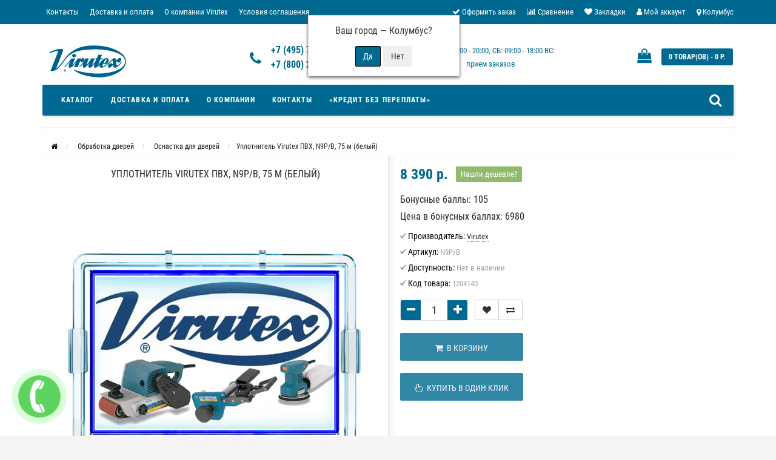

--- FILE ---
content_type: text/html; charset=utf-8
request_url: https://virutexrussia.ru/uplotnitel-pvx-n9p-b-75-m-belyj
body_size: 23701
content:
<!DOCTYPE html>
<html dir="ltr" lang="ru">
	<head>
		<meta name="viewport" content="width=device-width, initial-scale=1.0, minimum-scale=1.0, user-scalable=0" />
		<meta http-equiv="Content-Type" content="text/html; charset=UTF-8"/>
		<title>Уплотнитель Virutex ПВХ, N9P/B, 75 м (белый)  - Электроинструмент - Инструмент - Вирутекс Россия</title>
						<base href="https://virutexrussia.ru/" />
				<meta name="description" content="Уплотнитель ПВХ, N9P/B, 75 м (белый)." />
								<link href="https://virutexrussia.ru/uplotnitel-pvx-n9p-b-75-m-belyj" rel="canonical" />
				<link href="https://virutexrussia.ru/image/catalog/favicon.png" rel="icon" />
				<meta property="og:title" content="Уплотнитель Virutex ПВХ, N9P/B, 75 м (белый)  - Электроинструмент - Инструмент - Вирутекс Россия" />
		<meta property="og:type" content="website" />
				<meta property="og:url" content="https://virutexrussia.ru/uplotnitel-pvx-n9p-b-75-m-belyj" />
						<meta property="og:image" content="https://virutexrussia.ru/image/cache/no_image-500x500.png" />
				<meta property="og:site_name" content="Virutex Russia" />
		
								
			<script src="/min/?f=catalog/view/javascript/jquery/jquery-2.1.1.min.js,catalog/view/theme/storeset/js/owl.carousel.js,catalog/view/theme/storeset/js/bootstrap.js,catalog/view/theme/storeset/js/jquery.leanModal.min.js,catalog/view/javascript/jquery/magnific/jquery.magnific-popup.min.js,catalog/view/theme/storeset/js/barrating.js,catalog/view/theme/storeset/js/autosearch.js,catalog/view/javascript/progroman/jquery.progroman.autocomplete.js,catalog/view/javascript/progroman/jquery.progroman.citymanager.js,catalog/view/theme/storeset/js/fancy-box/jquery.fancybox.min.js,catalog/view/theme/storeset/js/cloud-zoom/cloud-zoom.1.0.3.min.js,catalog/view/javascript/jquery/datetimepicker/moment.js,catalog/view/javascript/jquery/datetimepicker/locale/ru-ru.js,catalog/view/javascript/jquery/datetimepicker/bootstrap-datetimepicker.min.js,catalog/view/theme/storeset/js/octShowProducts.js"></script>
			
			<link href="/min/?f=catalog/view/theme/storeset/style/bootstrap.css,catalog/view/theme/storeset/stylesheet/font-awesome-4.7.0/css/font-awesome.min.css,catalog/view/theme/storeset/style/owl.carousel.css,catalog/view/theme/storeset/style/fonts.css,catalog/view/theme/storeset/style/style.css,catalog/view/javascript/popup_view/magnific-popup.css,catalog/view/theme/storeset/style/allstyles.css,catalog/view/theme/storeset/style/responsive.css,catalog/view/javascript/progroman/progroman.citymanager.css,catalog/view/theme/storeset/js/fancy-box/jquery.fancybox.min.css,catalog/view/theme/storeset/js/cloud-zoom/cloud-zoom.css,catalog/view/javascript/jquery/datetimepicker/bootstrap-datetimepicker.min.css" rel="stylesheet" media="screen" />
			
						
							
								<meta name="theme-color" content="rgb(0, 105, 145)">				<style>
			body {
						background-color: rgb(245, 245, 245);
									}
						.main-color1, .testbutton, .button, .item .cart .button-cart, .item .wishlist:hover, .item .compare:hover, .product-grid .product-buttons .cart, .product-grid .product-buttons .compare:hover, .product-list .product-buttons .compare:hover, .product-grid .product-buttons .wishlist:hover, .product-list .product-buttons .wishlist:hover, .btn-primary, .da-arrows span, .da-slide .da-link, .fastorder-panel-default .panel-heading, .slideshow-box .slideshow-plus-link, .oct-button,.oct-module-button button,.oct-article-categories-box .box-content .button:hover {
			background-color: rgb(0, 105, 145)!important;
			}
									.main-color2, .main-color1:hover, .testbutton:hover, .cart-top, .button:hover, .item .cart .button-cart:hover, .item .wishlist, .item .compare, .product-grid .product-buttons .cart:hover, .product-grid .product-buttons .wishlist, .product-list .product-buttons .wishlist, .product-grid .product-buttons .compare, .product-list .product-buttons .compare, .caption .intro-btn a, .search-box-top input[type=submit], .da-arrows span:hover, .da-slide .da-link:hover, ul.account-ul li:hover, .account-content .buttons div .button, .wishlist-tr, .account-content .button, .slideshow-box .slideshow-plus-link:hover, .oct-button:hover,.oct-module-button button:hover,.oct-article-categories-box .box-content .button  {
			background-color: rgb(0, 49, 65)!important;
			}
									.main-color2-text, .main-color1-text:hover, #sstore_menu > ul > li > div.dropdown a:hover, .error, .success, .search-top .fa-search, ul.account-ul li i, input[type=search]::-webkit-input-placeholder, .account-content form legend i, .account-content .buttons div .button-back, .account-content .table-div table .button-back, .account-content h2 i, #right-block i {
			color: rgb(0, 49, 65);
			}
									.button, .product-grid .product-buttons .cart, .testbutton, .slideshow-box .slideshow-plus-link {
			color: rgb(242, 242, 242)!important;
			}
									.top-panel a, #sidebar a, .navbar-fixed-bottom ul li a, .sidebar-a, .settings span, .settings i, .settings strong {
			color: rgb(255, 255, 255);
			}
									.top-panel, #sidebar, .search-box-top, .navbar-fixed-bottom, .sidebar-a .dropdown-menu {
			background: rgb(0, 105, 145);
			}
									.top-panel a:hover, .settings:hover span {
			color: rgb(227, 227, 227);
			}
						.enter:before {
			background: url(/catalog/view/theme/storeset/images/enter.png) no-repeat;
			}
			.register:before {
			background: url(/catalog/view/theme/storeset/images/reg.png) no-repeat;
			}
						#phone a, #contacts .contacts-fa {
			color: rgb(0, 105, 145);
			}
									#shedule {
			color: rgb(0, 105, 145);
			}
									#cart {
			background-color: rgb(0, 105, 145);
			}
			#right-block .fa-shopping-bag::before {
			color: rgb(0, 105, 145);
			}
									#cart #cart-total, #cart a {
			color: rgb(255, 255, 255);
			}
									nav, .sb-icon-search, .sb-search.sb-search-open .sb-icon-search, .no-js .sb-search .sb-icon-search {
			background: rgb(0, 105, 145);
			}
									nav .main-ul > .main-li > a, nav .main-ul > .main-li > a:visited, #sstore_menu > ul > li > a, #sstore_menu > ul > li > a:visited, ul.mobile-category > li > a:hover, ul.mobile-category > li ul > li:hover > a, #megamenu-menu .nav > li > a  {
			color: rgb(255, 255, 255);
			}
			@media only screen and (max-width: 992px) {
			#megamenu-menu .nav > li > div a {
			color: rgb(255, 255, 255)!important;
			}
			}
									nav .main-ul > .main-li:hover > a, #sstore_menu > ul > li:hover a, #megamenu-menu .nav > li > a:hover  {
			color: rgb(227, 227, 227);
			}
									.category-dropdown, #sstore_menu > ul > li > div.dropdown, #megamenu-menu .nav > li > div {
			background: rgb(255, 255, 255);
			}
									.category-dropdown > .sub-ul > .sub-li a.sub-category, .category-dropdown > .sub-ul > .sub-li ul li a, #sstore_menu > ul > li > div.dropdown a, #megamenu-menu .nav > li > div a  {
			color: rgb(37, 37, 37);
			}
									#search input {
			background: #FFFFFF;
			}
						#search input {
			background-position: 6px 6px;
			background-repeat: no-repeat;
			}
						.box-heading {
			background: rgb(0, 105, 145);
			}
									.box-heading {
			color: rgb(255, 255, 255);
			}
									ul.box-category  li a, ul.box-category li a:visited {
			color: rgb(69, 67, 67);
			}
									#sstore-3-level > ul > li > a, .oct-article-categories-box .box-content {
			background: rgb(0, 105, 145);
			}
									#sstore-3-level ul ul li a {
			background: rgb(0, 49, 65);
			}
									#sstore-3-level > ul > li > a {
			color: rgb(255, 255, 255);
			}
									#sstore-3-level > ul > li > a:hover {
			color: rgb(216, 243, 240);
			}
									#sstore-3-level ul ul li a {
			color: rgb(221, 221, 221);
			}
									#sstore-3-level ul ul li a:hover {
			color: #FFFFFF;
			}
									#sstore-3-level ul ul ul li a.current-link {
			color: rgb(248, 255, 116);
			}
									.product-list .price-old, .product-grid .price-old {
			color: rgb(132, 132, 132);
			}
									.product-list .price-new, .product-grid .price-new, .product-grid .price, .item .price, .swiper-slide .price-new {
			color: rgb(0, 105, 145);
			}
												.product-info > .right .price-new {
			color: rgb(0, 105, 145);
			}
									.product-info .price-new {
			color: rgb(0, 105, 145);
			}
												.product-info > .right .cart .button {
			color: rgb(255, 255, 255);
			}
						.product-info > .right .cart .button:hover {
			background: url(/catalog/view/theme/storeset/images/to-cart-hover.png) no-repeat 16% 46%,#ff5100;
			}
						.footer-top {
			background: rgb(0, 105, 145);
			}
									p.subscribe, footer .socials a, footer .contacts ul li, footer .contacts ul li a, .terms-footer-block, .terms-footer-block a {
			color: rgb(204, 204, 204);
			}
									footer .oct-footer-h3 {
			color: rgb(108, 108, 108);
			}
									footer .top-f.oct-footer-h3 {
			color: rgb(227, 227, 227);
			}
									.oct-footer-text, oct-footer-text p, .oct-footer-text a {
			color: rgb(255, 255, 255);
			}
									.footer-middle {
			background: rgb(0, 49, 65);
			}
									footer .footer-middle ul > li > a, footer .footer-middle ul > li > a:visited, footer .footer-middle ul > li > a:hover {
			color: rgb(150, 150, 150);
			}
									#powered {
			background: rgb(0, 105, 145);
			}
									#powered .copyright {
			color: rgb(150, 150, 150);
			}
									#powered .copyright a, #powered .copyright a:visited {
			color: rgb(219, 243, 255);
			}
									#sidebar-toggle span,#search-top span i, .login-top-mobile span, .cart-top-mobile span {
			color: rgb(217, 236, 255);
			}
												@media only screen and (max-width: 768px){
			.top-panel, .search-box-top {
			background: rgb(0, 105, 145);
			}
			}
									#sidebar {
			background: rgb(0, 105, 145);
			}
									#sidebar a, .sidebar-a i, .sidebar-a strong, .sidebar-a .dropdown-menu .btn-link, .sidebar-a .h3, .sidebar-a ul li {
			color: rgb(255, 255, 255);
			}
						.navbar-fixed-bottom { display: none;}  									
						.header_logo img{max-height:55px;}
#contactsservvwq1{visibility:hidden;}
#parallax {
    position: fixed;
    top: 0;
    left: 50%;
    margin-left: -960px;
    display: block;
    max-width:1920px;
    z-index: -1;
}
.mfp-zoom-out-cur #parallax {
    margin-left: -968.5px;
}
.cart .visa-mc {
    display: none;
}
@media (min-width: 1024px){
    .cart .visa-mc {
        display: block;
    }
}
.product-stick {
    position: relative;
}
.product-stick .free-shipping {
    position: absolute;
    top: 13px;
    right: 0;
    width: 40%;
    height: auto;
    min-height: 40px;
    z-index: 10;
}
.product-stick .free-shipping a {
    display: block;
}
.product-stick .free-shipping img {
    display: block;
    width: 100%;
    height: auto;
    position: relative;
    min-width: 100px;
}
.attr-table .attr-item-2n {
    background-color: #fafafa;
}
.product-grid .name {
    height: 35px;
    overflow: hidden;
    padding: 4px 4px 0 4px;
    margin-bottom: 6px;
}
.product-grid .name a, .swiper-slide .name a {
    display: block;
    margin-bottom: 4px;
    font-size: 12px;
    line-height: 17px;
}
.categories figure {
    padding: 5px
}

.categories figure:hover img, .categories figure:focus img, .categories figure:hover > a, .categories figure:focus > a {
    border-color: #64C323
}

.categories figure img {
    border: 1px solid #d4d2d2;
    -webkit-border-radius: 3px;
    -moz-border-radius: 3px;
    border-radius: 3px
}

.categories figcaption {
    padding-top: 5px;
}

.categories figure img {
    width: 100%;
    height: auto
}
.categories figure a {
    font-size: 16px;
    font-weight: bold;
}
.categories .categories-item {
    margin-bottom: 10px;
    text-align: center;
}
.categories.row {
    margin: 0;
}
.category-info img {
    max-width: 100%;
}
.related-products {
    position: relative;
    -webkit-transition: all 1s ease-out 0.5s;
     -moz-transition: all 1s ease-out 0.5s;
     -o-transition: all 1s ease-out 0.5s;
     transition: all 1s ease-out 0.5s;
}
.related-products .item {
    margin-bottom: 20px;
}
.related-products.collapsed {
    height: 410px;
    overflow: hidden;
    margin-bottom: 50px;
    -webkit-transition: all 1s ease-out 0.5s;
     -moz-transition: all 1s ease-out 0.5s;
     -o-transition: all 1s ease-out 0.5s;
     transition: all 1s ease-out 0.5s;
}
.related-products.collapsed.uncollapsed {
    height: auto;
    overflow: visible;
    -webkit-transition: all 1s ease-out 0.5s;
     -moz-transition: all 1s ease-out 0.5s;
     -o-transition: all 1s ease-out 0.5s;
     transition: all 1s ease-out 0.5s;
}
.related-products.collapsed .grad {
    background: -moz-linear-gradient(top,  rgba(255,255,255,0) 0%, rgba(255,255,255,1) 100%);
    background: -webkit-linear-gradient(top,  rgba(255,255,255,0) 0%,rgba(255,255,255,1) 100%);
    background: linear-gradient(to bottom,  rgba(255,255,255,0) 0%,rgba(255,255,255,1) 100%);
    filter: progid:DXImageTransform.Microsoft.gradient( startColorstr='#00fbfbfb', endColorstr='#fbfbfb',GradientType=0 );
    height: 66px;
    width: 100%;
    position: absolute;
    bottom: 0;
    left: 0;
    z-index: 10;
    text-align: center;
}
.related-products.uncollapsed .grad {
    height: 35px;
    width: 100%;
    position: relative;
    bottom: 0;
    z-index: 10;
    text-align: center;
    background: none;
}
.related-products .button {
    margin-top: 20px;
}
.related-products.uncollapsed .grad {
    height: 35px;
    width: 100%;
    position: relative;
    bottom: 0;
    z-index: 10;
    text-align: center;
    background: none;
}
.related-products img {
    max-width: 100%;
    height: auto;
}
.related-products .item .name{
    height: 55px;
}
@media (min-width: 767px ) {
    .categories .categories-item {
        text-align: center;
        display: -moz-inline-box; display: inline-block; *zoom: 1; *display: inline;
        word-spacing: normal; 
        vertical-align: top;
        float:none;
        width: 19.7% !important;
    }
}
@media (max-width: 767px ) {
    .categories .categories-item {
        display: inline-block;
        vertical-align: top;
        float: none;
        width: 49%;
    }
}

/* Menu */
@media (min-width: 992px) {
#megamenu-menu .dropdown .dropdown-menu{-webkit-transition:visibility .0s linear .0s,opacity .0s linear .0s;-moz-transition:visibility .0s linear .0s,opacity .0s linear .0s;-o-transition:visibility .0s linear .0s,opacity .0s linear .0s}
     #megamenu-menu .dropdown-menu {border:none!important;}
	.megamenu-type-category-full{
		padding:0;
	}
    .megamenu-parent-block {
        position: relative;
        float: none;
        display: inline-block;
        vertical-align: top;
        width: 16.3% !important;
        min-width: 16.3% !important;
        text-align: center;
        margin-left: 0 !important;
    }
    .megamenu-haschild .row {
        margin-left: 15px !important;
        margin-right: 15px !important;
    }
    .megamenu-haschild > li.megamenu-parent-block:hover {
        -moz-box-shadow: 0 1px 10px rgba(0,0,0,4.6);
        -webkit-box-shadow: 0 1px 10px rgba(0,0,0,4.6);
        box-shadow: 0 1px 10px rgba(0,0,0,4.6);
    }
    .navbar-collapse .megamenu-type-category-full ul li + li {
        border: none;
    }
    .megamenu-type-category-full .dropdown-menu .dropdown-inner {
        position: relative;
    }
    #megamenu-menu .megamenu-type-category-full .dropdown-inner {
        display: block;
        background: #09114b;
        padding: 10px 20px!important;
        box-shadow: 0 -2px 10px rgba(0,0,0,4.6);
    }
    .navbar-collapse .megamenu-type-category-full ul {
        position: relative;
        display: block !important;
    }
    .megamenu-type-category-full ul a {
        color: #64C323 !important;
        font-size: 14px !important;
        line-height: 16px !important;
        font-weight: bold !important;
    }
#megamenu-menu .megamenu-type-category-full a.megamenu-parent-img {padding:10px 0 0 !important;}
    #megamenu-menu .megamenu-type-category-full img {
        margin-bottom: 5px;
    }
    #megamenu-menu li.catalog-link:hover, #megamenu-menu li.catalog-link.open {
        box-shadow: 0 1px 10px rgba(0,0,0,4.6);
    }
    #megamenu-menu li.catalog-link:hover a, #megamenu-menu li.catalog-link.open a {
        position: relative;
        z-index: 10001;
    }
    #megamenu-menu .dropdown:hover .dropdown-menu.megamenu-type-category-full {
        padding: 0;
        background: #1E2B4E;
        border: 0;
        margin-left: -1px;
    }
    #megamenu-menu .megamenu-type-category-full .dropdown-inner {
        background: #1E2B4E;
    }
    #megamenu-menu .megamenu-type-category-full a:hover {
        color: #FFFAFA !important;
    }
    #megamenu-menu .megamenu-type-category-full ul li:hover a {
        color: #FFFAFA !important;
        text-decoration: underline;
    }
    #megamenu-menu ul.nav li.dropdown:hover > a {
        color: #FFFAFA !important;
    }

	#megamenu-menu .megamenu-type-category-full .megamenu-parent-title {border-bottom:none!important;}
}

#ocfilter .panel-heading {
    font-weight: 700;
    font-size: 13px;
    line-height: 50px;
    color: #fff;
    text-decoration: none;
    display: block;
    text-transform: uppercase;
    letter-spacing: .1em;
    position: relative;
    padding-left: 10px;
    background: #006991;
    padding:0 15px;
    border-radius:0;
}
.ocfilter-option .ocf-option-name{font-size:16px;}
.bk_buy_button{width:38%;}

.suggestions-nowrap{white-space:nowrap}.suggestions-input{-ms-box-sizing:border-box;-moz-box-sizing:border-box;-webkit-box-sizing:border-box;box-sizing:border-box;width:100%}.suggestions-input::-ms-clear{display:none}.suggestions-wrapper{position:relative;margin:0;padding:0;vertical-align:top;-webkit-text-size-adjust:100%}.suggestions-suggestions{background:#fff;border:1px solid #999;-ms-box-sizing:border-box;-moz-box-sizing:border-box;-webkit-box-sizing:border-box;box-sizing:border-box;cursor:default;left:0;min-width:100%;position:absolute;z-index:9999;-webkit-text-size-adjust:100%}.suggestions-suggestions strong{font-weight:400;color:#39f}.suggestions-suggestions.suggestions-mobile{border-style:none}.suggestions-suggestions.suggestions-mobile .suggestions-suggestion{border-bottom:1px solid #ddd}.suggestions-suggestion{padding:4px 4px;overflow:hidden}.suggestions-suggestion:hover{background:#f7f7f7}.suggestions-selected{background:#f0f0f0}.suggestions-selected:hover{background:#f0f0f0}.suggestions-hint{padding:4px 4px;white-space:nowrap;overflow:hidden;color:#777;font-size:85%;line-height:20px}.suggestions-subtext{color:#777}.suggestions-subtext_inline{display:inline-block;min-width:6em;vertical-align:bottom;margin:0 .5em 0 0}.suggestions-subtext-delimiter{display:inline-block;width:2px}.suggestions-subtext_label{margin:0 0 0 .25em;-webkit-border-radius:3px;-moz-border-radius:3px;border-radius:3px;padding:0 3px;background:#f5f5f5;font-size:85%}.suggestions-value[data-suggestion-status=LIQUIDATED]{position:relative}.suggestions-value[data-suggestion-status=LIQUIDATED]:after{position:absolute;left:0;right:0;top:50%;border-top:1px solid rgba(0,0,0,.4);content:""}.suggestions-promo{font-size:85%;display:none;color:#777;padding:4px;text-align:center}.suggestions-promo a{color:#777;display:block;filter:grayscale(100%);line-height:20px;text-decoration:none}.suggestions-promo a:hover{filter:grayscale(0)}.suggestions-promo svg{height:20px;vertical-align:bottom}@media screen and (min-width:600px){.suggestions-promo{position:absolute;top:0;right:0;text-align:left}}
#simplecheckout_payment .simplecheckout-block-content .radio img{max-height:28px;}
.top-panel-div .right{width:100%;}
.top-panel a{float:right;}						
						.oct-cat-stock {
			    display: none;
			}
						
					</style>
		
						<script>
			function get_popup_found_cheaper(product_id) {
				$.magnificPopup.open({
					tLoading: '<img src="catalog/view/theme/storeset/stylesheet/popup_found_cheaper/ring-alt.svg" />',
					items: {
						src: 'index.php?route=extension/module/popup_found_cheaper&product_id='+product_id,
						type: 'ajax'
					}
				});
			}
			</script>
						

						

                      <!-- Yandex.Metrica counters -->
                        <script type="text/javascript">
              window.dataLayer = window.dataLayer || [];
            </script>
            <script type="text/javascript">
              (function(m,e,t,r,i,k,a){m[i]=m[i]||function(){(m[i].a=m[i].a||[]).push(arguments)};
              m[i].l=1*new Date();k=e.createElement(t),a=e.getElementsByTagName(t)[0],k.async=1,k.src=r,a.parentNode.insertBefore(k,a)})
              (window, document, "script", "https://mc.yandex.ru/metrika/tag.js", "ym");

                            ym(46541088 , "init", {
                clickmap:true,
                trackLinks:true,
                accurateTrackBounce:true,
                webvisor:true,
                ecommerce:"dataLayer",
                params: { __ym: {"ymCmsPlugin": { "cms": "opencart", "cmsVersion":"2.3", "pluginVersion":"1.1.8"}}}
              });
                          </script>
            <noscript>
              <div>
                                <img src="https://mc.yandex.ru/watch/46541088" style="position:absolute; left:-9999px;" alt="" />
                              </div>
            </noscript>
                        <!-- /Yandex.Metrica counters -->
                  
	</head>
	<body>
				<script>
			function get_popup_purchase(product_id) {
			  setTimeout(function() {
			    $.magnificPopup.open({
			      tLoading: '<img src="catalog/view/theme/storeset/stylesheet/popup_purchase/ring-alt.svg" />',
			      items: {
			        src: 'index.php?route=extension/module/popup_purchase&product_id='+product_id,
			        type: 'ajax'
			      },
			      midClick: true,
			      removalDelay: 200
			    });
			  }, 1);
			}
		</script>
						<script>
			$(function() {
    			    			    			  var expire_timer = "6000";
    			  var expire_timeout = setTimeout(function(){
    			  get_popup_subscribe();
    			  }, expire_timer);

    						  });

			  function get_popup_subscribe() {
			    $.magnificPopup.open({
			      tLoading: '<img src="catalog/view/theme/storeset/stylesheet/popup_subscribe/ring-alt.svg" />',
			      items: {
			        src: 'index.php?route=extension/module/popup_subscribe',
			        type: 'ajax'
			      }
			    });
			  }
		</script>
                        <script>
        $(function() {
          $('body').prepend('<a class="field-tip" onclick="get_popup_call_phone();" id="uptocall-mini"><div class="uptocall-mini-phone"></div><span class="tip-content">Хотите, мы Вам перезвоним?</span></a>');
        });
        function get_popup_call_phone() {
          $.magnificPopup.open({
            tLoading: '<img src="catalog/view/theme/storeset/stylesheet/popup_call_phone/ring-alt.svg" />',
            items: {
              src: 'index.php?route=extension/module/popup_call_phone',
              type: 'ajax'
            }
          });
        }
        </script>
        
			<script type="text/javascript">
			$(document).ready(function(){
			    $(window).scroll(function() {
			        $('#parallax').css({ top: '-' + ($(window).scrollTop() / 15) + 'px' });
			    });
			});
			</script>
			<img src="/image/catalog/fon.jpg" id="parallax" style="position: fixed; top: 0px;" />
			
		<div id="oct-wrap">
		<div class="top-panel">
			<div class="container">
				<div class="row">
					<a href="#" data-toggle="body" id="sidebar-toggle">
    					<span><i class="fa fa-info-circle" aria-hidden="true"></i></span>
					</a>
					    				<a href="https://virutexrussia.ru/" class="mobile-logo"><img src="image/catalog/vaznoe/logomobi.png" title="Virutex Russia" alt="Virutex Russia" class="mobile-logo-img"/></a>
										<div class="mobile-icons-top">
						<a href="https://virutexrussia.ru/my-account/" class="login-top-mobile"><span><i class="fa fa-user" aria-hidden="true"></i></span></a>
						<a href="#" id="search-top" class="search-top"><span><i class="fa fa-search" aria-hidden="true"></i></span></a>
						<div class="search-box-top">
							<div class="m-search-title">Быстрый поиск товара<span><i class="fa fa-close" aria-hidden="true"></i></span></div>
							<div class="m-search-content clearfix">
								<input type="search" name="search" class="col-xs-10" id="story-top" value="" placeholder="Поиск">
								<input type="submit" class="col-xs-2 top-search-submit" value="Искать">
								<div class="mobile-search-result"></div>
							</div>
							<div id="close-desktop-search"><span><i class="fa fa-close" aria-hidden="true"></i></span></div>
						</div>
						<a href="https://virutexrussia.ru/simplecheckout/" class="cart-top-mobile">
							<span><i class="fa fa-shopping-cart" aria-hidden="true"></i></span>
							<div class="cart-cols" id="cart-loading"></div>
						</a>
					</div>
					<ul class="col-sm-7 col-md-5 top-panel-ul">
						    						<li><a href="https://virutexrussia.ru/terms">Условия соглашения</a></li>
						    						<li><a href="https://virutexrussia.ru/o-kompanii">О компании Virutex</a></li>
						    						<li><a href="https://virutexrussia.ru/delivery">Доставка и оплата</a></li>
						    						<li><a href="https://virutexrussia.ru/rekvizity">Контакты</a></li>
						    						<li><a href="https://virutexrussia.ru/otzyvy-virutex">Отзывы Virutex</a></li>
						    						<li><a href="https://virutexrussia.ru/skachat-katalog">Скачать каталог</a></li>
						    						<li><a href="https://virutexrussia.ru/rassrochka">«Кредит без переплаты»</a></li>
						    						<li><a href="https://virutexrussia.ru/uslovija-vozvrata">Условия возврата товара</a></li>
											</ul>
					<div class="col-sm-5 col-md-7 top-panel-div">
						<div class="right">
							<div class="prmn-cmngr"><div class="prmn-cmngr__content">
  <div class="prmn-cmngr__title">
    <span class="prmn-cmngr__title-text"></span>
    <a class="prmn-cmngr__city">
      <span class="glyphicon glyphicon-map-marker fa fa-map-marker"></span>
      <span class="prmn-cmngr__city-name">Колумбус</span>
    </a>
  </div>
  <div class="prmn-cmngr__confirm">
    Ваш город &mdash; <span class="prmn-cmngr__confirm-city">Колумбус</span>?
    <div class="prmn-cmngr__confirm-btns">
        <input class="prmn-cmngr__confirm-btn btn btn-primary" value="Да" type="button" data-value="yes"
               data-redirect="">
        <input class="prmn-cmngr__confirm-btn btn" value="Нет" type="button" data-value="no">
    </div>
</div></div></div>
							    							<a href="#loginmodal" class="register" id="modaltrigger"><span><i class="fa fa-user" aria-hidden="true"></i></span>&nbsp;<span class="top-panel-div-span">Мой аккаунт</span></a>
														<a href="https://virutexrussia.ru/wishlist/" id="wishlist-total"><span><i class="fa fa-heart" aria-hidden="true"></i></span>&nbsp;<span class="top-panel-div-span">Закладки</span></a>
							<a id="oct-compare" href="https://virutexrussia.ru/compare-products/" class="checkout-top"><span><i class="fa fa-bar-chart" aria-hidden="true"></i></span>&nbsp;<span class="top-panel-div-span">Сравнение</span></a>
							<a href="https://virutexrussia.ru/simplecheckout/" class="checkout-top"><span><i class="fa fa-check" aria-hidden="true"></i></span>&nbsp;<span class="top-panel-div-span">Оформить заказ</span></a>
													</div>
					</div>
				</div>
			</div>
		</div>
		<div class="sidebar-box"></div>
		<div id="sidebar" data-role="sideslide">
			<div id="accordion" class="panel-group">
								<div class="panel panel-default">
					<div class="panel-heading">
						<div class="panel-title">
							<a href="#collapse-1" data-parent="#accordion" data-toggle="collapse" class="sidebar-a"><i class="fa fa-info-circle"></i>Информация<i class="fa fa-caret-down"></i></a>
						</div>
					</div>
					<div id="collapse-1" class="panel-collapse collapse">
						<div class="panel-body">
														<a href="https://virutexrussia.ru/terms" class="sidebar-a">Условия соглашения</a>
														<a href="https://virutexrussia.ru/o-kompanii" class="sidebar-a">О компании Virutex</a>
														<a href="https://virutexrussia.ru/delivery" class="sidebar-a">Доставка и оплата</a>
														<a href="https://virutexrussia.ru/rekvizity" class="sidebar-a">Контакты</a>
														<a href="https://virutexrussia.ru/otzyvy-virutex" class="sidebar-a">Отзывы Virutex</a>
														<a href="https://virutexrussia.ru/skachat-katalog" class="sidebar-a">Скачать каталог</a>
														<a href="https://virutexrussia.ru/rassrochka" class="sidebar-a">«Кредит без переплаты»</a>
														<a href="https://virutexrussia.ru/uslovija-vozvrata" class="sidebar-a">Условия возврата товара</a>
													</div>
					</div>
				</div>
												<div class="panel panel-default">
					<div class="panel-heading">
						<div class="panel-title">
							<a href="#collapse-2" data-parent="#accordion" data-toggle="collapse" class="sidebar-a"><i class="fa fa-headphones"></i>Служба поддержки<i class="fa fa-caret-down"></i></a>
						</div>
					</div>
					<div id="collapse-2" class="panel-collapse collapse">
						<div class="panel-body">
							<a href="https://virutexrussia.ru/contact-us/" class="sidebar-a">Связаться с нами</a>
							<a href="https://virutexrussia.ru/return-add/" class="sidebar-a">Возврат товара</a>
							<a href="https://virutexrussia.ru/sitemap/" class="sidebar-a">Карта сайта</a>
						</div>
					</div>
				</div>
																<div class="panel panel-default">
					<div class="panel-heading">
						<div class="panel-title">
							<a href="#collapse-4" data-parent="#accordion" data-toggle="collapse" class="sidebar-a"><i class="fa fa-user"></i>Мой аккаунт<i class="fa fa-caret-down"></i></a>
						</div>
					</div>
					<div id="collapse-4" class="panel-collapse collapse">
						<div class="panel-body">
							<a href="https://virutexrussia.ru/my-account/" class="sidebar-a">Мой аккаунт</a>
							<a href="https://virutexrussia.ru/order-history/" class="sidebar-a">История заказов</a>
							<a href="https://virutexrussia.ru/wishlist/" class="sidebar-a">Закладки</a>
							<a href="https://virutexrussia.ru/newsletter/" class="sidebar-a">Рассылка новостей</a>
						</div>
					</div>
				</div>
																								<div class="sidebar-a">
					<div class="h3">Связаться с нами</div>
					<ul>
												<li>г. Москва, ул. Суздальская, д. 18г</li>
																		<li><a href="mailto:zakaz@virutexrussia.ru">zakaz@virutexrussia.ru</a></li>
																		<li><a class="phoneclick" href="javascript:void(0);" onclick="window.location.href='tel:+74957771494';">+7 (495) 777-14-94</a></li>
																		<li><a class="phoneclick" href="javascript:void(0);" onclick="window.location.href='tel:+78002001594';">+7 (800) 200-15-94</a></li>
																		<li>Будни: 09:00 - 20:00, СБ: 09:00 - 18:00
ВС: прием заказов</li>
																		<li class="oct-messengers-li">
							<a href="https://api.whatsapp.com/send?phone=+79055308939" target="_blank" title="WhatsApp">
							<i class="fa fa-whatsapp" aria-hidden="true"></i> WhatsApp
							</a>
						</li>
																							</ul>
				</div>
							</div>
		</div>
		<div class="clearfix"></div>
				<div id="loginmodal" style="display:none;">
			<div class="logintitle">Авторизация</div>
			<form id="loginform" name="loginform" method="post" action="https://virutexrussia.ru/login/" enctype="multipart/form-data">
				<p class="fieldbox">
					<label for="email" class="email-label">Ваш email:</label>
					<input type="text" name="email" id="email" class="txtfield" tabindex="1">
				</p>
				<p class="fieldbox">
					<label for="password" class="password-label">Ваш пароль:</label>
					<input type="password" name="password" id="password" class="txtfield" tabindex="2">
				</p>
				<p class="fieldbox">
					<input type="submit" name="loginbtn" id="loginbtn" class="button" value="Войти" tabindex="3">
				</p>
			</form>
			<div class="login-help">
				<a href="https://virutexrussia.ru/simpleregister/" title="Регистрация">Регистрация</a> | <a href="https://virutexrussia.ru/forgot-password/" title="Забыли пароль?">Забыли пароль?</a>
			</div>
		</div>
		<script><!--
			$('#loginmodal input').keydown(function(e) {
			    if (e.keyCode == 13) {
			        $('#loginmodal').submit();
			    }
			});
			//-->
		</script>
				<div class="container">
		<!-- ============ header =================== -->
		
			<header><div class="row">
			
												<div class="col-sm-3 col-md-3">
				<div class="header_logo">
					<a href="https://virutexrussia.ru/"><img class="img-responsive" src="https://virutexrussia.ru/image/catalog/logo/virutexrussia-virutex.svg" title="Virutex Russia" alt="Virutex Russia" /></a>
				</div>
			</div>
									<div id="contacts" class="col-sm-3 col-md-3">
				<i class="fa fa-phone contacts-fa"></i>
				<div id="phone">
					<div>						<a class="phoneclick" href="javascript:void(0);" onclick="window.location.href='tel:+74957771494';">+7 (495) 777-14-94</a>
											</div>
					<div>						<a class="phoneclick" href="javascript:void(0);" onclick="window.location.href='tel:+78002001594';">+7 (800) 200-15-94</a>
											</div>
				</div>
				<div class="hidden-contacts">
					<ul>
												<li><i class="fa fa-map"></i>г. Москва, ул. Суздальская, д. 18г</li>
																		<li><i class="fa fa-envelope"></i><a href="mailto:zakaz@virutexrussia.ru">zakaz@virutexrussia.ru</a></li>
																	</ul>
				</div>
			</div>
			<div id="shedule" class="col-sm-3 col-md-3">
				<i class="fa fa-clock-o"></i>
				<div>					Будни: 09:00 - 20:00, СБ: 09:00 - 18:00
ВС: прием заказов									</div>
			</div>
			<div class="col-sm-3 col-md-3">
				<div id="right-block" >
					<div id="cart">
  <div class="heading">
    <a><span id="cart-total">0 товар(ов) - 0 р.</span></a></div>
    <div style="clear: both;"></div>
  <div class="content">
        
      <p class="text-center">В корзине пусто!</p>
    
     </div> 
</div>
					<i class="fa fa-shopping-bag"></i>
					<div class="clearfix"></div>
				</div>
			</div>
					
			</div></header>
			
		<!-- ============ menu =================== -->
				<div class="row">
			<div class="col-sm-12">
				<nav id="megamenu-menu" class="navbar">
					<div class="container">
						<div id="search">
    <div id="sb-search" class="sb-search">
    	
    		<input class="sb-search-input" type="text" name="search" id="story" value="" placeholder="Поиск товара по каталогу" >
    		<span class="sb-icon-search"><i class="fa fa-search"></i></span>
    	
    </div>  
</div>
<script>
// Open search input
$( ".sb-icon-search" ).click(function() {
	$(this).parent().toggleClass("open");
	$(".sb-search-input").focus();
});
// Close and clear search items
$( "#close-desktop-search" ).click(function() {
	$("#sb-search").removeClass("open");
	$(".sb-search-input").val('');
	$('#livesearch_search_results').remove();
	$(this).fadeOut(10);
});
</script>						<div class="navbar-header clearfix" data-toggle="collapse" data-target=".navbar-ex1-collapse">
							<button type="button" class="btn btn-navbar navbar-toggle"><i class="fa fa-bars"></i></button>
							<span id="category" class="visible-xs">Меню</span>
						</div>
						<div class="collapse navbar-collapse navbar-ex1-collapse">
							<ul class="nav navbar-nav">
																								<li class="dropdown new-drop">
									<a href="javascript:void(0);"  class="dropdown-toggle dropdown-img" data-toggle="dropdown">Каталог									</a>
									<a class="dropdown-toggle dropdown-img megamenu-toggle-a" data-toggle="dropdown"></a>
																																																																																	<div class="dropdown-menu megamenu-type-category-full megamenu-bigblock">
										<div class="dropdown-inner">
																																	<ul class="list-unstyled megamenu-haschild">
																								<li class="megamenu-parent-block">
													<a class="megamenu-parent-img" href="https://virutexrussia.ru/novinki-virutex/"><img src="https://virutexrussia.ru/image/cache/catalog/menu-991-150x150.jpg" alt="Новинки Virutex" title="Новинки Virutex"/></a>
													<a class="megamenu-parent-title" href="https://virutexrussia.ru/novinki-virutex/">
													Новинки Virutex													</a>
																									</li>
																								<li class="megamenu-parent-block">
													<a class="megamenu-parent-img" href="https://virutexrussia.ru/obrabotka-dverej/"><img src="https://virutexrussia.ru/image/cache/catalog/kategorii/6-150x150.jpg" alt="Обработка дверей" title="Обработка дверей"/></a>
													<a class="megamenu-parent-title" href="https://virutexrussia.ru/obrabotka-dverej/">
													Обработка дверей													</a>
																									</li>
																								<li class="megamenu-parent-block">
													<a class="megamenu-parent-img" href="https://virutexrussia.ru/kromkooblitsovochnye-mashiny/"><img src="https://virutexrussia.ru/image/cache/catalog/kategorii/7-150x150.jpg" alt="Кромкооблицовочные машины" title="Кромкооблицовочные машины"/></a>
													<a class="megamenu-parent-title" href="https://virutexrussia.ru/kromkooblitsovochnye-mashiny/">
													Кромкооблицовочные машины													</a>
																									</li>
																								<li class="megamenu-parent-block">
													<a class="megamenu-parent-img" href="https://virutexrussia.ru/kleenanosjaschie-prisposoblenija/"><img src="https://virutexrussia.ru/image/cache/catalog/kategorii/9-150x150.jpg" alt="Клеенаносящие приспособления" title="Клеенаносящие приспособления"/></a>
													<a class="megamenu-parent-title" href="https://virutexrussia.ru/kleenanosjaschie-prisposoblenija/">
													Клеенаносящие приспособления													</a>
																									</li>
																								<li class="megamenu-parent-block">
													<a class="megamenu-parent-img" href="https://virutexrussia.ru/frezery/"><img src="https://virutexrussia.ru/image/cache/catalog/kategorii/3-150x150.jpg" alt="Фрезеры" title="Фрезеры"/></a>
													<a class="megamenu-parent-title" href="https://virutexrussia.ru/frezery/">
													Фрезеры													</a>
																									</li>
																								<li class="megamenu-parent-block">
													<a class="megamenu-parent-img" href="https://virutexrussia.ru/rubanki/"><img src="https://virutexrussia.ru/image/cache/catalog/kategorii/1-150x150.jpg" alt="Рубанки" title="Рубанки"/></a>
													<a class="megamenu-parent-title" href="https://virutexrussia.ru/rubanki/">
													Рубанки													</a>
																									</li>
																								<li class="megamenu-parent-block">
													<a class="megamenu-parent-img" href="https://virutexrussia.ru/shlifovalnye-mashiny/"><img src="https://virutexrussia.ru/image/cache/catalog/kategorii/2-150x150.jpg" alt="Шлифовальные машины" title="Шлифовальные машины"/></a>
													<a class="megamenu-parent-title" href="https://virutexrussia.ru/shlifovalnye-mashiny/">
													Шлифовальные машины													</a>
																									</li>
																								<li class="megamenu-parent-block">
													<a class="megamenu-parent-img" href="https://virutexrussia.ru/pily/"><img src="https://virutexrussia.ru/image/cache/catalog/kategorii/4-150x150.jpg" alt="Пилы" title="Пилы"/></a>
													<a class="megamenu-parent-title" href="https://virutexrussia.ru/pily/">
													Пилы													</a>
																									</li>
																								<li class="megamenu-parent-block">
													<a class="megamenu-parent-img" href="https://virutexrussia.ru/zachistnye-mashiny/"><img src="https://virutexrussia.ru/image/cache/catalog/kategorii/5-150x150.jpg" alt="Зачистные машины" title="Зачистные машины"/></a>
													<a class="megamenu-parent-title" href="https://virutexrussia.ru/zachistnye-mashiny/">
													Зачистные машины													</a>
																									</li>
																								<li class="megamenu-parent-block">
													<a class="megamenu-parent-img" href="https://virutexrussia.ru/pyleudaljajuschie-apparaty/"><img src="https://virutexrussia.ru/image/cache/catalog/kategorii/8-150x150.jpg" alt="Пылеудаляющие аппараты" title="Пылеудаляющие аппараты"/></a>
													<a class="megamenu-parent-title" href="https://virutexrussia.ru/pyleudaljajuschie-apparaty/">
													Пылеудаляющие аппараты													</a>
																									</li>
																								<li class="megamenu-parent-block">
													<a class="megamenu-parent-img" href="https://virutexrussia.ru/rezaki-dlja-shpona-i-plastika/"><img src="https://virutexrussia.ru/image/cache/catalog/kategorii/10-150x150.jpg" alt="Резаки для шпона и пластика" title="Резаки для шпона и пластика"/></a>
													<a class="megamenu-parent-title" href="https://virutexrussia.ru/rezaki-dlja-shpona-i-plastika/">
													Резаки для шпона и пластика													</a>
																									</li>
																								<li class="megamenu-parent-block">
													<a class="megamenu-parent-img" href="https://virutexrussia.ru/sistemy-fiksatsii/"><img src="https://virutexrussia.ru/image/cache/catalog/kategorii/11-150x150.jpg" alt="Системы фиксации" title="Системы фиксации"/></a>
													<a class="megamenu-parent-title" href="https://virutexrussia.ru/sistemy-fiksatsii/">
													Системы фиксации													</a>
																									</li>
																								<li class="megamenu-parent-block">
													<a class="megamenu-parent-img" href="https://virutexrussia.ru/osnastka/"><img src="https://virutexrussia.ru/image/cache/catalog/kategorii/12-150x150.jpg" alt="Оснастка" title="Оснастка"/></a>
													<a class="megamenu-parent-title" href="https://virutexrussia.ru/osnastka/">
													Оснастка													</a>
																									</li>
																								<li class="megamenu-parent-block">
													<a class="megamenu-parent-img" href="https://virutexrussia.ru/zapasnye-chasti-virutex/"><img src="https://virutexrussia.ru/image/cache/catalog/kategorii/25-150x150.jpg" alt="Запасные части Virutex" title="Запасные части Virutex"/></a>
													<a class="megamenu-parent-title" href="https://virutexrussia.ru/zapasnye-chasti-virutex/">
													Запасные части Virutex													</a>
																									</li>
																							</ul>
																					</div>
									</div>
																																																																							</li>
										                  																<li class="dropdown ">
									<a href="/delivery"  data-target="link">Доставка и оплата									</a>
									<a data-target="link" class="megamenu-notoggle-a"></a>
																																																																																</li>
										                  																<li class="dropdown ">
									<a href="/o-kompanii"  data-target="link">О компании									</a>
									<a data-target="link" class="megamenu-notoggle-a"></a>
																																																																																</li>
										                  																<li class="dropdown ">
									<a href="/rekvizity"  data-target="link">Контакты									</a>
									<a data-target="link" class="megamenu-notoggle-a"></a>
																																																																																</li>
										                  																<li class="dropdown ">
									<a href="/rassrochka"  data-target="link">«Кредит без переплаты»									</a>
									<a data-target="link" class="megamenu-notoggle-a"></a>
																																																																																</li>
										                  		
		               </ul>
		               <div class="clearfix"></div>
		            </div>
		         </div>
		      </nav>
		   </div>
		</div>

  	    
        <script>
             
        </script>
						<script>
			$( ".menu-alt" ).click(function() {
			  $( ".mobile-category" ).slideToggle( "slow", function() {
			    // Animation complete.
			  });
			  $('.mobile-category').css('display','block');
			});
		</script>
		<div id="notification"></div>

						
<div class="content"></div>
<div>
<div id="container">
<div class="row">
    <ul class="breadcrumb" itemscope itemtype="https://schema.org/BreadcrumbList">
	    		    			  <li>
				<a href="https://virutexrussia.ru/" title="Главная">
				  <i class="fa fa-home"></i>				</a>
			  </li>
	        				    	        	<li itemprop="itemListElement" itemscope itemtype="https://schema.org/ListItem">
					<a itemscope itemtype="https://schema.org/Thing" itemprop="item" href="https://virutexrussia.ru/obrabotka-dverej/" itemid="https://virutexrussia.ru/obrabotka-dverej/" title="Обработка дверей">
					<span itemprop="name">Обработка дверей</span>
					</a>
				<meta itemprop="position" content="1" />
				</li>
	        				    	        	<li itemprop="itemListElement" itemscope itemtype="https://schema.org/ListItem">
					<a itemscope itemtype="https://schema.org/Thing" itemprop="item" href="https://virutexrussia.ru/obrabotka-dverej/osnastka-dlja-dverej/" itemid="https://virutexrussia.ru/obrabotka-dverej/osnastka-dlja-dverej/" title="Оснастка для дверей">
					<span itemprop="name">Оснастка для дверей</span>
					</a>
				<meta itemprop="position" content="2" />
				</li>
	        				    	        	<li itemprop="itemListElement" itemscope itemtype="https://schema.org/ListItem">
	        	<span itemscope itemtype="https://schema.org/Thing" itemprop="item" itemid="https://virutexrussia.ru/uplotnitel-pvx-n9p-b-75-m-belyj">
				  <span itemprop="name">Уплотнитель Virutex ПВХ, N9P/B, 75 м (белый)</span>
				</span>
				<meta itemprop="position" content="3" />
	        	</li>
	        		  </ul>
</div>
<div class="content">
<article id="content" class="col-sm-12" itemscope itemtype="https://schema.org/Product">
	<div class="row">
		
			<div class="product-info bk_product">
			
												<div class="col-sm-6">
				
			<h1 class="bk_name">Уплотнитель Virutex ПВХ, N9P/B, 75 м (белый)</h1>
			
													                        						<div class="image thumbnails-one all-carousel">
						                                                        <a href="https://virutexrussia.ru/image/cache/no_image-800x800.png" title="Уплотнитель Virutex ПВХ, N9P/B, 75 м (белый)" data-fancybox="images"  class='cloud-zoom' id='mainimage' data-index="0">
                                <img class="img-responsive" itemprop="image" src="https://virutexrussia.ru/image/cache/no_image-500x500.png" title="Уплотнитель Virutex ПВХ, N9P/B, 75 м (белый)" alt="Уплотнитель Virutex ПВХ, N9P/B, 75 м (белый)" />
                            </a>
                        </div>
                    														</div>
																								<div class="col-sm-6 product-right">

			<div class="product-stick">
                            </div>
			
							
			<div class="row top-info-product hidden">
			
								<div class="model-box">
																		<div class="review" >
																																								<span><i class="fa fa-star-o stars-rev"></i></span>
																																								<span><i class="fa fa-star-o stars-rev"></i></span>
																																								<span><i class="fa fa-star-o stars-rev"></i></span>
																																								<span><i class="fa fa-star-o stars-rev"></i></span>
																																								<span><i class="fa fa-star-o stars-rev"></i></span>
																														<div class="clerfix"></div>
										<a onclick="$('a[href=\'#tab-review\']').trigger('click'); $('html, body').animate({scrollTop: $('.scrolled').offset().top}, 800);">0 отзывов</a>
									</div>
																		<a href="https://virutexrussia.ru/virutex"><img src="https://virutexrussia.ru/image/cache/no_image-150x150.png" class="manufacturer-logo" alt="Virutex"></a>
																	</div>
							</div>
																						<span class="micro-price" itemprop="name">Уплотнитель Virutex ПВХ, N9P/B, 75 м (белый)</span>
								<span itemprop="sku" class="micro-price">N9P/B</span>																					<div class="price" itemprop="offers" itemscope itemtype="https://schema.org/Offer">
																								<span itemprop="availability" class="availabil" content="https://schema.org/InStock">Нет в наличии
</span>
								<meta itemprop="priceCurrency" content="RUB" />
								<meta itemprop="priceValidUntil" content="2026-01-29" />
								<link itemprop="url" content="https://virutexrussia.ru/uplotnitel-pvx-n9p-b-75-m-belyj" href="https://virutexrussia.ru/uplotnitel-pvx-n9p-b-75-m-belyj" property="" />
																								<span class="micro-price" itemprop="price">8390</span>																
			<span class="price-new bk_price" id="update_price">8 390 р.</span>
			
																								<a href="javascript: void(0);" onclick="get_popup_found_cheaper(2914); return false" class="cheaper">Нашли дешевле?</a>
																																<div class="reward-product">Бонусные баллы: 105</div>
																																<div class="reward-product">Цена в бонусных баллах: 6980</div>
																							</div>
							<div class="description">
																<span class="marked">Производитель:</span> <a href="https://virutexrussia.ru/virutex"><span itemprop="brand">Virutex</span></a><br />
								
						<span class="marked">Артикул:</span> N9P/B<br />
						
								<span class="marked">Доступность:</span> Нет в наличии<br />
								<span class="marked">Код товара:</span> <span itemprop="model">1204140</span>
															</div>
							<script>
								$('.open-size-link-show').magnificPopup({
								  type:'inline',
								  midClick: true 			});
							</script>
																					<div class="cart">
																<div class="number">
									<input name="product_id" value="2914" style="display: none;" type="hidden">
									<div class="frame-change-count">
										<div class="btn-plus">
											<button type="button" id="superplus" onclick="$(this).parent().parent().next().val(~~$(this).parent().parent().next().val()+1); update_quantity('2914');" class="main-color1">
											<span class="icon-plus"><i class="fa fa-plus"></i></span>
											</button>
										</div>
										<div class="btn-minus">
											<button type="button" id="superminus" onclick="$(this).parent().parent().next().val(~~$(this).parent().parent().next().val()-1); update_quantity('2914');" class="main-color1">
											<span class="icon-minus"><i class="fa fa-minus"></i></span>
											</button>
										</div>
									</div>
									
			<input type="text" name="quantity" value="1" maxlength="4" class="plus-minus bk_quantity" onchange="update_prices_opt(); return validate(this);" onkeyup="update_prices_opt(); return validate(this);">
			
								</div>
																<div class="btn-group">
									<button type="button" class="btn btn-default main-color1-text" title="В закладки" onclick="addToWishList('2914');"><i class="fa fa-heart"></i></button>
									<button type="button" class="btn btn-default main-color1-text" title="В сравнение" onclick="addToCompare('2914');"><i class="fa fa-exchange"></i></button>
								</div>
								<div class="clearfix"></div>
																<a id="button-cart" class="button"><i class="fa fa-shopping-cart"></i>&nbsp;&nbsp;В корзину</a>
																								<br/><a href="javascript: void(0);" onclick="get_popup_purchase(2914); return false" class="button button-one-click" id="oneclickbuy"><i class="fa fa-hand-pointer-o"></i>&nbsp;&nbsp;Купить в один клик</a>
															</div>
							<div class="additional-buttons"></div>
							<div class="clearfix"></div>
																											</div>
						<div class="clearfix"></div>
																								<div class="col-sm-12 tabs-box scrolled">
							<ul class="nav nav-tabs">
								<li class="active"><a href="#tab-description" data-toggle="tab">Описание</a></li>
																<li><a href="#tab-specification" data-toggle="tab">Характеристики</a></li>
								
			            			
																<li><a href="#tab-review" data-toggle="tab">Отзывы (0)</a></li>
																							</ul>
							<div class="tab-content">
								<div id="tab-description" class="tab-pane active">
									<div itemprop="description">
										<p><span style="font-size: 12px;">Уплотнитель ПВХ, N9P/B, 75 м (белый).</span><br><span style="font-size: 12px;">Для фрезера CR94D.</span><br></p>									</div>
								</div>
																								<div class="tab-pane" id="tab-specification">
									<table class="table table-bordered">
																				<tbody>
											<tr>
												<td colspan="2"><strong>Технические данные</strong></td>
											</tr>
										</tbody>
										<tbody>
																						<tr>
												<td>Мин. кант</td>
												<td>10 мм</td>
											</tr>
																						<tr>
												<td>Паз</td>
												<td>8x3.5 мм.</td>
											</tr>
																						<tr>
												<td>Тип</td>
												<td>N9P/B, 75 м.</td>
											</tr>
																					</tbody>
																			</table>
								</div>
								
					    			
																<div class="tab-pane" id="tab-review">
									<div class="rew-form">
										<div id="review">
											<div class="content">Нет отзывов об этом товаре.</div>


										</div>
																				<div class="sub">
											<form id="form-review">
												<div id="review-title" class="h2">Написать отзыв</div>
												<div class="reviewfield">
													<label class="col-sm-3" for="input-name">Ваше имя:</label>
													<div class="col-sm-9">
														<input type="text" id="input-name" name="name" value="" placeholder="Ваше имя"/>
													</div>
													<div class="clearfix"></div>
												</div>
																								<div class="reviewfield">
													<label class="control-label col-sm-3 input-positive_text" for="input-positive_text">Достоинства:</label>
													<div class="col-sm-9">
														<textarea name="positive_text" rows="3" id="input-positive_text" placeholder="Достоинства"></textarea>
													</div>
													<div class="clearfix"></div>
												</div>
												<div class="reviewfield">
													<label class="control-label col-sm-3 input-negative_text" for="input-negative_text">Недостатки:</label>
													<div class="col-sm-9">
														<textarea name="negative_text" rows="3" id="input-negative_text" placeholder="Недостатки"></textarea>
													</div>
													<div class="clearfix"></div>
												</div>
												<input type="hidden" name="where_bought" value="1" />
																								<div class="reviewfield">
													<label class="col-sm-3" for="input-text">Ваш отзыв</label>
													<div class="col-sm-9">
														<textarea id="input-text" name="text" cols="40" rows="8" placeholder="Ваш отзыв"></textarea>
													</div>
													<div class="clearfix"></div>
												</div>
												<div class="reviewfield">
													<label class="col-sm-3">Рейтинг</label>
													<div class="col-sm-9">
														<select id="ratingme" name="rating">
															<option value="1">1</option>
															<option value="2">2</option>
															<option value="3">3</option>
															<option value="4">4</option>
															<option value="5">5</option>
														</select>
														<script>
															$(function() {
															   $('#ratingme').barrating({
															     theme: 'fontawesome-stars'
															   });
															});
														</script>
													</div>
													<div class="clearfix"></div>
												</div>
																								<div class="reviewfield">
													<script src="//www.google.com/recaptcha/api.js"></script>
<fieldset>
  <div class="form-group required">
        <label class="col-sm-2 control-label">Введите код</label>
    <div class="col-sm-10">
      <div class="g-recaptcha" data-sitekey="6LfBsm8fAAAAABz8gS12Bpx6VSD_n5s6iwI0wy5E"></div>
          </div>
      </div>
</fieldset>
													<div class="clearfix"></div>
												</div>
																																				<div class="reviewfield">
													<div class="buttons col-sm-offset-3 col-sm-9">
														<div class="left"><a id="button-review" class="button">Продолжить</a></div>
													</div>
													<div class="clearfix"></div>
												</div>
											</form>
										</div>
									</div>
									<div class="clearfix"></div>
																	</div>
							</div>
						</div>
											</div>
				</div>
</article>
</div>
<div class="clearfix"></div>
</div>
</div>
	<div id="autoreleted"></div>
<script>
$.ajax({
  url: 'index.php?route=product/product/getAutoRels&product_id=2914',
  dataType: 'html',
  success: function(json) {
    $("#autoreleted").html(json);
	$('#cat-latest').owlCarousel({
	  autoplay:false,
	  autoplaySpeed:1500,
	  autoplayHoverPause:true,
	  nav:true,
	  dots:false,
	  navText:["<",">"],
	  responsiveClass:true,
	  responsive:{
		  0:{
			  items:1
		  },
		  600:{
			  items:2
		  },
		  1000:{
			  items:5,
			  loop:false
		  }
	  }
  });
}
});
</script>
<script>
	if ("ontouchstart" in window || navigator.msMaxTouchPoints)
	{
	    isTouch = true;
	} else {
	    isTouch = false;
	}
	$(document).ready(function() {
	  $('.image-additional').delay(240).css({ 'opacity': '1'});
	});
	$('[data-toggle="tooltip"]').tooltip({trigger: isTouch ? "click" : "hover"});
	$('[data-toggle="tooltip"]').on('show.bs.tooltip', function() {
		$('[data-toggle="tooltip"]').not(this).tooltip('hide');
	});
</script>
<script>
	$(document).ready(function(){
	  $('.image-additional-carousel').owlCarousel({
		loop:false,
	       autoplay:false,
	       navText:["<",">"],
	       dots:false,
	       nav:false,
		   navRewind: false,
	       responsiveClass:true,
	       responsive:{
	           0:{
	               items:2,
	               nav:true
	           },
	           600:{
	               items:2,
	               nav:true
	           },
	           1000:{
	               items:4,
	               nav:false
	           }
	       }
	   });
	});
</script>
<script>
	$('#button-cart').bind('click', function() {
		$.ajax({
			url: 'index.php?route=checkout/cart/add',
			type: 'post',
			data: $('.product-info input[type=\'text\'], .product-info input[type=\'hidden\'], .product-info input[type=\'radio\']:checked, .product-info input[type=\'checkbox\']:checked, .product-info select, .product-info textarea'),
			dataType: 'json',
			success: function(json) {
				$('.success, .warning, .attention, information, .error').remove();
				if (json['error']) {
					if (json['error']['option']) {
                        var opt = $('.options').offset().top - 60;

                        $('html, body').animate({ scrollTop: opt}, 'slow');

						for (i in json['error']['option']) {
							$('#option-' + i).append('<span class="error">' + json['error']['option'][i] + '</span>');
						}
					}
				}
			if (json['success']) {
					$('#partcont').html('<div class="mcartdiv"><div class="mcartok">' + json['text_ok'] + '</div><div class="mcarti"><div class="imagesd"><div class="iconer ' + json['lang'] + '"></div><img class="mcartimage" src="' + json['image'] + '"><br /><div class="mcartproductname">' + json['name'] + '</div></div></div><div class="mcartright">' + json['cart_text1'] + ' <br /><br /><a class="testbutton" href="' + json['checkoutlink'] + '">' + json['cart_button1'] + '</a> <div class="mcarthr">&nbsp;</div> ' + json['cart_text2'] + ' <br/><br/><button class="testbutton" id="cls">' + json['cart_button2'] + '</button></div><div class="clearfix"></div></div>');
					$('#part').fadeIn('slow');
					$('#cart-total').html(json['total']);

                    if(typeof octYandexEcommerce == 'function') {
                        octYandexEcommerce(json);
                    }

					getCartMobile();
				}
			}
		});
	});
</script>
<script>
	$('.date').datetimepicker({
		pickTime: false
	});
	$('.datetime').datetimepicker({
		pickDate: true,
		pickTime: true
	});
	$('.time').datetimepicker({
		pickDate: false
	});
	$('button[id^=\'button-upload\']').on('click', function() {
		var node = this;
		$('#form-upload').remove();
		$('body').prepend('<form enctype="multipart/form-data" id="form-upload" style="display: none;"><input type="file" name="file" /></form>');
		$('#form-upload input[name=\'file\']').trigger('click');
		if (typeof timer != 'undefined') {
	    	clearInterval(timer);
		}
		timer = setInterval(function() {
			if ($('#form-upload input[name=\'file\']').val() != '') {
				clearInterval(timer);
				$.ajax({
					url: 'index.php?route=tool/upload',
					type: 'post',
					dataType: 'json',
					data: new FormData($('#form-upload')[0]),
					cache: false,
					contentType: false,
					processData: false,
					beforeSend: function() {
						$(node).button('loading');
					},
					complete: function() {
						$(node).button('reset');
					},
					success: function(json) {
						$('.text-danger').remove();
						if (json['error']) {
							$(node).parent().find('input').after('<div class="text-danger">' + json['error'] + '</div>');
						}
						if (json['success']) {
							alert(json['success']);
							$(node).parent().find('input').attr('value', json['code']);
						}
					},
					error: function(xhr, ajaxOptions, thrownError) {
						alert(thrownError + "\r\n" + xhr.statusText + "\r\n" + xhr.responseText);
					}
				});
			}
		}, 500);
	});
</script>
<script>
	$('#review').delegate('.pagination a', 'click', function(e) {
	  e.preventDefault();
	    $('#review').fadeOut('slow');
	    $('#review').load(this.href);
	    $('#review').fadeIn('slow');
	});
	
	//$('#review').load('index.php?route=product/product/review&product_id=2914');
	
	$('#button-review').on('click', function() {
		$.ajax({
			url: 'index.php?route=product/product/write&product_id=2914',
			type: 'post',
			dataType: 'json',
			data: $("#form-review").serialize(),
			beforeSend: function() {
				$('#button-review').button('loading');
			},
			complete: function() {
				$('#button-review').button('reset');
			},
			success: function(json) {
				$('.alert-success, .alert-danger').remove();
				if (json['error']) {
					$('#review').after('<div class="alert alert-danger"><i class="fa fa-exclamation-circle"></i> ' + json['error'] + '</div>');
				}
				if (json['success']) {
					$('#review').after('<div class="alert alert-success"><i class="fa fa-check-circle"></i> ' + json['success'] + '</div>');
	                $('#form-review').slideUp();
				}
			}
		});
	});
</script>
<script>
	function review_reputation(review_id, reputation_type) {
	  $.ajax({
	    url: 'index.php?route=product/product/oct_review_reputation&review_id='+review_id+'&reputation_type='+reputation_type,
	    type: 'post',
	    dataType: 'json',
	    success: function(json) {
	      $('.rew-form .alert-success, .rew-form .alert-danger').remove();
	      if (json['error']) {
	        alert(json['error']);
	      }
	      if (json['success']) {
	        alert(json['success']);
	        $('#review').load('index.php?route=product/product/review&product_id=2914');
	      }
	    }
	  });
	}
</script>
<script>
	function update_quantity(product_id) {
	  var input_val = $('.plus-minus').val();
	  var quantity  = parseInt(input_val);
	  var minimumval = $('#minimumval').val();


	  if (quantity == 0) {
	    quantity = $('.plus-minus').val(1);
	    return;
	  } else if (quantity < minimumval) {
	  quantity = $('.plus-minus').val(minimumval);
	    return;
	  }

	  $.ajax({
	    url: 'index.php?route=product/product/update_prices&product_id=' + product_id + '&quantity=' + quantity,
	    type: 'post',
	    dataType: 'json',
	    data: $('.product-info input[type=\'text\'], .product-info input[type=\'hidden\'], .product-info input[type=\'radio\']:checked, .product-info input[type=\'checkbox\']:checked, .product-info select, .product-info textarea'),
	    success: function(json) {
	      $('#update_price').html(json['price']);
	      $('#update_special').html(json['special']);
	      $('#you_save').html(json['you_save']);
	      $('#update_tax').html(json['tax']);
	    }
	  });
	}
	function viewport() {
    	var e = window,
    		a = 'inner';
    	if (!('innerWidth' in window)) {
    		a = 'client';
    		e = document.documentElement || document.body;
    	}
    	return {
    		width: e[a + 'Width'],
    		height: e[a + 'Height']
    	};
    }
	function update_prices_opt() {
	  var input_val = $('.plus-minus').val();
	  var quantity  = parseInt(input_val);
	  var minimumval = $('#minimumval').val();

	  if (quantity < minimumval) {
	    $('.plus-minus').val(minimumval);
	  }

	  $.ajax({
	    type: 'post',
	    url:  'index.php?route=product/product/update_prices',
	    data: $('.product-info input[type=\'text\'], .product-info input[type=\'hidden\'], .product-info input[type=\'radio\']:checked, .product-info input[type=\'checkbox\']:checked, .product-info select, #smch_modal_data textarea'),
	    dataType: 'json',
	    success: function(json) {
	      $('#update_price').html(json['price']);
	      $('#update_special').html(json['special']);
	      $('#you_save').html(json['you_save']);
	      $('#update_tax').html(json['tax']);
	    }
	  });
	}

	$(document).on('change', '.options input[type=\'radio\'], .options input[type=\'checkbox\'], .options select', function() {
        $.ajax({
          url: 'index.php?route=product/product/getPImages&product_id=2914',
          type: 'post',
          data: $('.options input[type=\'radio\']:checked, .options input[type=\'checkbox\']:checked, .options select'),
          dataType: 'json',
          success: function(json) {
            var items2 = [];
            if (json['images']) {
				  				  var patterns  = '<div id="owl-thumbnails" class="image-additional-carousel thumbnails all-carousel owl-carousel">';
  			                $.each(json['images'], function(i,val) {
                patterns += '   <a href="'+val['popup']+'" title="Уплотнитель Virutex ПВХ, N9P/B, 75 м (белый)" data-fancybox="images" data-index="'+i+'" data-main-img="'+val['main_img']+'" data-main-popup="'+val['main_popup']+'" class="cloud-zoom-gallery" data-rel="useZoom: \'mainimage\', smallImage: \''+val['main_img']+'\'">';
                patterns += '     <img class="img-responsive" src="'+val['thumb']+'" title="Уплотнитель Virutex ПВХ, N9P/B, 75 м (белый)" alt="Уплотнитель Virutex ПВХ, N9P/B, 75 м (белый)" />';
                patterns += '   </a>';
              });
              patterns += '</div>';
            }

            $('.product-info #image-additional').html(patterns);

            if (json['images'].length > 4) {
              $('.product-info .image-additional-carousel').owlCarousel({
				  loop:false,
  			       autoplay:false,
  			       dots:false,
  			       navText:["<",">"],
  			       margin: 10,
					 navRewind: false,
  			       responsiveClass:true,
  			       responsive:{
  			           0:{
  			               items:2,
  			               nav:true
  			           },
  			           600:{
  			               items:2,
  			               nav:true
  			           },
  			           1000:{
  			               items:4,
  			               nav:true
  			           }
  			       }
              });
            } else {
              $('.product-info .image-additional-carousel').owlCarousel({
				  loop:false,
					 autoplay:false,
					 dots:false,
					 navText:["<",">"],
					 nav:false,
					 responsiveClass:true,
					 navRewind: false,
					 responsive:{
						 0:{
							 items:2,
							 nav:true
						 },
						 600:{
							 items:2,
							 nav:true
						 },
						 1000:{
							 items:4,
							 nav:false
						 }
					 }
              });
            }

                           $('.cloud-zoom, .cloud-zoom-gallery').CloudZoom({position: 'inside'});
               if ($('.cloud-zoom-gallery').eq(0).length) {
                   $('.cloud-zoom-gallery').eq(0).click();
                   $('.cloud-zoom-gallery').eq(0).addClass('selected-thumb');
               }
                        $('.thumbnails a').on('click', function(e) {
              $(".thumbnails a").removeClass("selected-thumb");
              $(this).addClass("selected-thumb");
            });

          }
        });
      });
</script>
<script>
	jQuery.browser = {};
	(function () {
		jQuery.browser.msie = false;
		jQuery.browser.version = 0;
		if (navigator.userAgent.match(/MSIE ([0-9]+)\./)) {
			jQuery.browser.msie = true;
			jQuery.browser.version = RegExp.$1;
		}
	})();
</script>
<script>
  $('.cloud-zoom, .cloud-zoom-gallery').CloudZoom({position: 'inside'});
  $(function() {
	var getWidth = viewport().width;

	if($('[data-fancybox]').length){
		$.fancybox.defaults.hash = false;
	}

	if(getWidth > 480) {
		var class_in = ".mousetrap";
	} else {
		var class_in = ".cloud-zoom";
	}

	$('body').delegate(class_in, 'click', function() {
	  var iar = [];
	  var ind = '';

	  if($('[data-fancybox]').length > 1){
		  $('.thumbnails a.cloud-zoom-gallery').each(function(index) {
				iar.push({src: $(this).attr('href')});

				if ($(this).attr('href') == $("#mainimage").attr('href')) {
			  		ind = index;
				}
		  });
  	  } else {
		  iar.push({src: $("#mainimage").attr('href')});
		  ind = 0;
	  }

	  $.fancybox.open(iar, {padding : 0, index: ind});
	  return false;
	});
  });
</script>

          <script type="text/javascript"><!--
            dataLayer.push({
              "ecommerce": {
                "currencyCode": "RUB",
                "detail": {
                  "products": [
                    {
                      "id": "2914",
                      "name" : "Уплотнитель Virutex ПВХ, N9P/B, 75 м (белый)",
                      "price": 8390,
                      "brand": "Virutex",
                      "category": "Оснастка для дверей"
                    }
                  ]
                }
              }
            });
          //--></script>
        
<div class="clearfix"></div>
   </div>
      </div>
        <footer>
	    			<div class="footer-top">
                <div class="container">
                    <div class="row">
        				<div class="col-sm-6 col-md-4 about">
        					<div class="top-f oct-footer-h3">О нашем магазине</div>
                            <div class="oct-footer-text"><p><a href="http://virutexrussia.ru/">Virutex Russia</a>&nbsp;– Мы продаем только сертифицированный электроинструмент Вирутекс! Производство электроинструмента Вирутекс находится в Испании. Доставляем ваши заказы 24/7 бесплатно по всей России (при сумме заказа от 4000р.).</p></div>
                            <div class="socials-box">
                                                                                                                                                                            						<a href="https://www.instagram.com/ftool.ru/" target="_blank" title="Instagram">
            						  <i class="fa fa-instagram"> &nbsp; </i>
                                    </a>
            					                                                                                                                                                                                                                                                                                                    <a href="https://api.whatsapp.com/send?phone=+79055308939" target="_blank" title="WhatsApp">
                                      <i class="fa fa-whatsapp" aria-hidden="true"> &nbsp; </i>
                                    </a>
                                                                                                                            </div>
                        </div>
                        <div class="col-sm-6 col-md-4 contacts">
                            <div class="top-f oct-footer-h3">Наши контакты</div>
                                                        <p class="subscribe">Будьте в курсе наших акций, подпишитесь на рассылку:</p>
                            <div class="subscribe-content" id="static-subscribe-wrapper-footer">
                            <form id="static-subscribe-form-footer">
                                <div class="input-box">
                                    <input id="newsletter" class="input-text required-entry validate-email" title="Подписаться" type="text" name="email">
                                </div>
                                <div class="actions">
                                    <button class="button" id="static-subscribe-button-footer" title="Подписаться" type="submit"><i class="fa fa-angle-right"></i></button>
                                </div>
                                                            </form>
                            <script>
							function masked(element, status) {
							  if (status == true) {
							    $('<div/>')
							    .attr({ 'class':'masked' })
							    .prependTo(element);
							    $('<div class="masked_loading" />').insertAfter($('.masked'));
							  } else {
							    $('.masked').remove();
							    $('.masked_loading').remove();
							  }
							}
							$('#static-subscribe-button-footer').on('click', function(e) {
								e.preventDefault();

							  masked('#static-subscribe-wrapper-footer', true);

							  $.ajax({
							    type: 'post',
							    url:  'index.php?route=extension/module/static_subscribe/make_subscribe',
							    dataType: 'json',
							    data: $('#static-subscribe-form-footer').serialize(),
							    success: function(json) {
							      if (json['error']) {
							        masked('#static-subscribe-wrapper-footer', false);
							        $('#static-subscribe-wrapper-footer .alert-danger').remove();
							        $('#static-subscribe-form-footer').after('<div class="alert alert-danger"><i class="fa fa-check-circle"></i> ' + json['error'] + '<button type="button" class="close" data-dismiss="alert">&times;</button></div>');
							      }
							      if (json['output']) {
							        masked('#static-subscribe-wrapper-footer', false);
							        $('#static-subscribe-wrapper-footer').html('<div class="output-message" style="color: #fff;">'+json['output']+'</div>');
							      }
							    }
							  });
							 return false;
							});
							</script>
                            </div>
                                                        <ul>
                                                                    <li><span><i class="fa fa-map-marker" aria-hidden="true"></i></span>г. Москва, ул. Суздальская, д. 18г</li>
                                                                                                    <li><span><i class="fa fa-envelope-o" aria-hidden="true"></i></span><a href="mailto:zakaz@virutexrussia.ru">zakaz@virutexrussia.ru</a></li>
                                                                                                    <li><span><i class="fa fa-mobile" aria-hidden="true"></i></span><a class="phoneclick" href="javascript:void(0);" onclick="window.location.href='tel:+74957771494';">+7 (495) 777-14-94</a></li>
                                                                                                    <li><span><i class="fa fa-mobile" aria-hidden="true"></i></span><a class="phoneclick" href="javascript:void(0);" onclick="window.location.href='tel:+78002001594';">+7 (800) 200-15-94</a></li>
                                                                                                    <li><span><i class="fa fa-clock-o" aria-hidden="true"></i></span>Будни: 09:00 - 20:00, СБ: 09:00 - 18:00
ВС: прием заказов</li>
                                                                        					</ul>
                        </div>
                        <div class="hidden-sm col-md-4 socials">
                                                            <script type="text/javascript" charset="utf-8" async src="https://api-maps.yandex.ru/services/constructor/1.0/js/?um=constructor%3A5c5f2da9e6aae9a9c4e23b51497df60b9b3a8e8067e077a82105df2d5e537fbf&amp;width=100%25&amp;height=240&amp;lang=ru_RU&amp;scroll=true"></script>
<!-- Yandex.Metrika counter -->
<script type="text/javascript" >
    (function (d, w, c) {
        (w[c] = w[c] || []).push(function() {
            try {
                w.yaCounter46541088 = new Ya.Metrika({
                    id:46541088,
                    clickmap:true,
                    trackLinks:true,
                    accurateTrackBounce:true,
                    webvisor:true,
                    trackHash:true
                });
            } catch(e) { }
        });

        var n = d.getElementsByTagName("script")[0],
            s = d.createElement("script"),
            f = function () { n.parentNode.insertBefore(s, n); };
        s.type = "text/javascript";
        s.async = true;
        s.src = "https://mc.yandex.ru/metrika/watch.js";

        if (w.opera == "[object Opera]") {
            d.addEventListener("DOMContentLoaded", f, false);
        } else { f(); }
    })(document, window, "yandex_metrika_callbacks");
</script>
<noscript><div><img src="https://mc.yandex.ru/watch/46541088" style="position:absolute; left:-9999px;" alt="" /></div></noscript>
<!-- /Yandex.Metrika counter -->
<!-- BEGIN JIVOSITE CODE {literal} -->
<script type='text/javascript'>
(function(){ var widget_id = 'nIL4zNhSwm';var d=document;var w=window;function l(){
var s = document.createElement('script'); s.type = 'text/javascript'; s.async = true; s.src = '//code.jivosite.com/script/widget/'+widget_id; var ss = document.getElementsByTagName('script')[0]; ss.parentNode.insertBefore(s, ss);}if(d.readyState=='complete'){l();}else{if(w.attachEvent){w.attachEvent('onload',l);}else{w.addEventListener('load',l,false);}}})();</script>
<!-- {/literal} END JIVOSITE CODE -->                                                    </div>
                        </div>
                  </div>
			</div>
						            <div class="footer-middle">
            <div class="container">
                <div class="row">
                            				<div class="col-sm-3 col-md-3">
                            <div class="oct-footer-h3">Информация</div>
                            <ul>
                                                              <li><a href="https://virutexrussia.ru/terms">Условия соглашения</a></li>
                                                              <li><a href="https://virutexrussia.ru/o-kompanii">О компании Virutex</a></li>
                                                              <li><a href="https://virutexrussia.ru/delivery">Доставка и оплата</a></li>
                                                              <li><a href="https://virutexrussia.ru/rekvizity">Контакты</a></li>
                                                              <li><a href="https://virutexrussia.ru/otzyvy-virutex">Отзывы Virutex</a></li>
                                                              <li><a href="https://virutexrussia.ru/skachat-katalog">Скачать каталог</a></li>
                                                              <li><a href="https://virutexrussia.ru/rassrochka">«Кредит без переплаты»</a></li>
                                                              <li><a href="https://virutexrussia.ru/uslovija-vozvrata">Условия возврата товара</a></li>
                                                          </ul>
                        </div>
                                        <div class="col-sm-3 col-md-3">
                        <div class="oct-footer-h3">Служба поддержки</div>
                        <ul>
                          <li><a href="https://virutexrussia.ru/contact-us/">Связаться с нами</a></li>
                          <li><a href="https://virutexrussia.ru/return-add/">Возврат товара</a></li>
                          <li><a href="https://virutexrussia.ru/sitemap/">Карта сайта</a></li>
                        </ul>
                    </div>
                    <div class="col-sm-3 col-md-3">
                        <div class="oct-footer-h3">Дополнительно</div>
                        <ul>
                          <li><a href="https://virutexrussia.ru/brands/">Производители</a></li>
                          <li><a href="https://virutexrussia.ru/vouchers/">Подарочные сертификаты</a></li>
                          <li><a href="https://virutexrussia.ru/affiliates/">Партнёры</a></li>
                          <li><a href="https://virutexrussia.ru/specials/">Товары со скидкой</a></li>
                        </ul>
                    </div>
                    <div class="col-sm-3 col-md-3">
                        <div class="oct-footer-h3">Личный кабинет</div>
                        <ul>
                          <li><a href="https://virutexrussia.ru/my-account/">Личный кабинет</a></li>
                          <li><a href="https://virutexrussia.ru/order-history/">История заказов</a></li>
                          <li><a href="https://virutexrussia.ru/wishlist/">Мои закладки</a></li>
                          <li><a href="https://virutexrussia.ru/newsletter/">Рассылка новостей</a></li>
                        </ul>
                    </div>
                </div>
             </div>
			</div>
									<div id="powered">
				<div class="container">
                    <div class="row">
    					<div class="col-sm-12 col-md-8">
    						<div class="payment">
                                                                <span class="mastercard"></span>
                                                                                                <span class="visa"></span>
                                                                                                                                <span class="yandex-money"></span>
                                                                                                                                                                <span class="sberbank"></span>
                                                                                                                                                                                                <span class="maestro"></span>
                                                                                                                             </div>
    					</div>
    					<div class="col-sm-12 col-md-4 right">
    						<div class="copyright">
    							©  2014-2020 Магазин профессионального электроинструмента <a href="http://virutexrussia.ru/">Virutex Russia</a><br />    						</div>
    					</div>
					</div>
				</div>
			</div>
					</footer>
		<div id="part">
            <div id="partcont">
                <div id="loading-mask">
                </div>
            </div>
        </div>
        <p id="back-top">
	       <a href="#top"><span class="main-color1"></span></a>
        </p>
        <script>
    	$(document).ready(function(){
	    		$("#back-top").hide();
	    		$(function () {
	    			$(window).scroll(function () {
	    				if ($(this).scrollTop() > 450) {
	    					$('#back-top').fadeIn();
	    				} else {
	    					$('#back-top').fadeOut();
	    				}
	    			});
	    			$('#back-top a').click(function () {
	    				$('body,html').animate({
	    					scrollTop: 0
	    				}, 800);
	    				return false;
	    			});
	    		});
	    	});
	        </script>
	        	        <script>
		     function getURLVar(t) {
	    var e = [],
	        o = String(document.location).split("?");
	    if (o[1]) {
	        var a = o[1].split("&");
	        for (i = 0; i < a.length; i++) {
	            var n = a[i].split("=");
	            n[0] && n[1] && (e[n[0]] = n[1])
	        }
	        return e[t] ? e[t] : ""
	    }
	}
	
			function animateCall(t) {
			    $(t).delay(200).animate({
			        opacity: "toggle"
			    }, 1e3, function() {
			        animateCall(t)
			    })
			}
			
			function get_popup_view(t) {
			    $(window).width() > 768 && $.magnificPopup.open({
			        tLoading: '<img src="catalog/view/theme/storeset/stylesheet/popup_view/ring-alt.svg" />',
			        items: {
			            src: "index.php?route=extension/module/popup_view&product_id=" + t,
			            type: "ajax"
			        }
			    })
			}
			
			function getCartMobile() {
			    $.getJSON("index.php?route=common/cart/mobileinfo", function(t) {
			        var e = t.mobile_total;
			        $(".cart-cols").html(e), $(".cart-cols").fadeIn("fast")
			    })
			}
			
			function cartremove(t) {
			    var e = t;
			    $.post("index.php?route=checkout/cart/remove", {
			        key: e
			    }, function(t) {
			        $("#cart-total").html(t.total)
			    }), $("#partcont").append('<div id="loading-mask"></div>'), setTimeout(function() {
			        $("#partcont").load("index.php?route=common/cart/info #cart > *"), getCartMobile()
			    }, 400)
			}
			
			function getURLVar(t) {
			    var e = [],
			        o = String(document.location).split("?");
			    if (o[1]) {
			        var a = o[1].split("&");
			        for (i = 0; i < a.length; i++) {
			            var n = a[i].split("=");
			            n[0] && n[1] && (e[n[0]] = n[1])
			        }
			        return $("#partcont").load("index.php?route=module/cart #cart > *"), e[t] ? e[t] : ""
			    }
			}
			
			function addToCart(t, e) {
			    e = void 0 !== e ? e : 1, $.ajax({
			        url: "index.php?route=checkout/cart/add",
			        type: "post",
			        data: "product_id=" + t + "&quantity=" + e,
			        dataType: "json",
			        success: function(t) {
			            $(".success, .warning, .attention, .information, .error").remove(), t.redirect && (location = t.redirect), t.success && ($("#partcont").html('<div class="mcartdiv"><div class="mcartok">' + t.text_ok + '</div><div class="mcarti"><div class="imagesd"><div class="iconer ' + t.lang + '"></div><img class="mcartimage" src="' + t.image + '"><br /><div class="mcartproductname">' + t.name + '</div></div></div><div class="mcartright">' + t.cart_text1 + ' <br /><br /><a class="testbutton" href="' + t.checkoutlink + '">' + t.cart_button1 + '</a> <div class="mcarthr">&nbsp;</div> ' + t.cart_text2 + ' <br/><br/><button class="testbutton" id="cls">' + t.cart_button2 + '</button></div><div class="clearfix"></div></div>'), $("#part").fadeIn("slow"), $("#cart-total").html(t.total), getCartMobile())
			        }
			    })
			}
			
			function addToWishList(t) {
			    $.ajax({
			        url: "index.php?route=account/wishlist/add",
			        type: "post",
			        data: "product_id=" + t,
			        dataType: "json",
			        success: function(t) {
			            $(".success, .warning, .attention, .information").remove(), t.success && ($("#partcont").html('<div class="mcartdivatem">' + t.success + "</div>"), $("#part").fadeIn("slow"), $("#wishlist-total").html('<span><i class="fa fa-heart" aria-hidden="true"></i></span>&nbsp;<span class="top-panel-div-span">' + t.total + "</span>")), t.info && ($("#partcont").html('<div class="mcartdivatem">' + t.info + "</div>"), $("#part").fadeIn("slow"), $("#wishlist-total").html('<span><i class="fa fa-heart" aria-hidden="true"></i></span>&nbsp;<span class="top-panel-div-span">' + t.total + "</span>"))
			        }
			    })
			}
			
			function addToCompare(t) {
			    $.ajax({
			        url: "index.php?route=product/compare/add",
			        type: "post",
			        data: "product_id=" + t,
			        dataType: "json",
			        success: function(t) {
			            $(".success, .warning, .attention, .information").remove(), t.success && ($("#partcont").html('<div class="mcartdivatem">' + t.success + "</div>"), $("#part").fadeIn("slow"), $("#compare-total").html(t.total))
			        }
			    })
			}

			function doLiveSearch( ev, keywords ) {
			
				if( ev.keyCode == 38 || ev.keyCode == 40 ) {
					return false;
				}	
			
				$('#livesearch_search_results').remove();
				$("#close-desktop-search").fadeOut(20);
				updown = -1;
			
				if( keywords == '' || keywords.length < 3 ) {
					return false;
				}
				keywords = encodeURI(keywords);
			
				$.ajax({url: $('base').attr('href') + 'index.php?route=product/search/ajax&keyword=' + keywords, dataType: 'json', success: function(result) {
					if( result.length > 0 ) {
						var eList = document.createElement('ul');
						eList.id = 'livesearch_search_results';
						var eListElem;
						var eLink;
						for( var i in result ) {
						eListElem = document.createElement('li');
			        
				        eListDiv = document.createElement('div');
				        eListDiv.setAttribute("style", "height: 10px; clear: both;");
				        closeDiv = document.createElement('div');
				        closeDiv.setAttribute("style", "height: 25px; clear: both;");
			
				        
				        eListDivpr = document.createElement("span");
				        eListDivpr.innerHTML = result[i].price;
				        eListDivpr.setAttribute("style", "height: 14px; color: #147927;"); 
				        "" != result[i].special && eListDivpr.setAttribute("style", "text-decoration: line-through;");
				
				        eListDivprspec = document.createElement("span"); 
				        eListDivprspec.innerHTML = result[i].special;
				        eListDivprspec.setAttribute("style", "font-weight: bold; margin-left: 8px; color: #a70d0d; font-size: 16px;"); 
				        
				        eListDivstatus = document.createElement("span");
				        eListDivstatus.innerHTML = result[i].stock;
				        eListDivstatus.setAttribute("style", "height: 14px; color: #337ab7; margin-left: 15px;");
				    
				        eListImg = document.createElement('img');
				        eListImg.src = result[i].image;
				        eListImg.setAttribute("style", "margin-right: 10px;");
				        eListImg.align = 'left';
								
				        eLink = document.createElement('a');
				        eLink.setAttribute("style", "display: block;");
								eLink.appendChild( document.createTextNode(result[i].name) );
								if( typeof(result[i].href) != 'undefined' ) {
									var convertlink = result[i].href;
									eLink.href = convertlink.replace(/&amp;/g, "&");
									
								} else {
									eLink.href = $('base').attr('href') + 'index.php?route=product/product&product_id=' + result[i].product_id + '&keyword=' + keywords;
								}
								eListElem.appendChild(eLink);
								eList.appendChild(eListImg);
								eList.appendChild(eListElem);
								eList.appendChild(eListDivpr);
								"" != result[i].special && eList.appendChild(eListDivprspec);
								eList.appendChild(eListDivstatus);
								eList.appendChild(eListDiv);
							}
							if( $('#livesearch_search_results').length > 0 ) {
								$('#livesearch_search_results').remove();
							}
							$('#search').append(eList);
							$('#search').append($("#close-desktop-search"));
							$("#close-desktop-search").fadeIn(20);
						} else {
							$("#close-desktop-search").fadeOut(20);
						}
						
				}});
			
				return true;
			}
			
			function upDownEvent( ev ) {
				var elem = document.getElementById('livesearch_search_results');
				var fkey = $('#search').find('[name=search]').first();
			
				if( elem ) {
					var length = elem.childNodes.length - 1;
			
					if( updown != -1 && typeof(elem.childNodes[updown]) != 'undefined' ) {
						$(elem.childNodes[updown]).removeClass('highlighted');
					}
			
					// Up
					if( ev.keyCode == 38 ) {
						updown = ( updown > 0 ) ? --updown : updown;
					}
					else if( ev.keyCode == 40 ) {
						updown = ( updown < length ) ? ++updown : updown;
					}
			
					if( updown >= 0 && updown <= length ) {
						$(elem.childNodes[updown]).addClass('highlighted');
			
						var text = elem.childNodes[updown].childNodes[0].text;
						if( typeof(text) == 'undefined' ) {
							text = elem.childNodes[updown].childNodes[0].innerText;
						}
			
						$('#search').find('[name=search]').first().val( new String(text).replace(/(\s\(.*?\))$/, '') );
					}
				}
			
				return false;
			}
			
			
			function doLiveSearchMobile(ev, keywords) {
				if (ev.keyCode == 38 || ev.keyCode == 40) {
					return false;
				}
			
				$('#msearchresults').remove();
				updown = -1;
			
				if (keywords == '' || keywords.length < 3) {
					return false;
				}
				keywords = encodeURI(keywords);
			
				$.ajax({
					url: $('base').attr('href') + 'index.php?route=product/search/ajax&keyword=' + keywords,
					dataType: 'json',
					success: function (result) {
						if (result.length > 0) {
							var eList = document.createElement('ul');
							eList.id = 'msearchresults';
							var eListElem;
							var eLink;
							for (var i in result) {
								eListElem = document.createElement('li');
								eListElem.setAttribute("class", "clearfix");
								eListElem.setAttribute("style", "margin-bottom:10px;");
			
								eListDiv = document.createElement('div');
			
								eListDivpr = document.createElement("span");
								eListDivpr.innerHTML = result[i].price;
								eListDivpr.setAttribute("style", "color: #147927;display:block;margin-top: 10px;");
								"" != result[i].special && eListDivpr.setAttribute("style", "text-decoration: line-through;");
			
								eListDivprspec = document.createElement("span");
								eListDivprspec.innerHTML = result[i].special;
								eListDivprspec.setAttribute("style", "font-weight: bold; display: block; color: #a70d0d; font-size: 16px;");
			
								eListDivstatus = document.createElement("span");
								eListDivstatus.innerHTML = result[i].stock;
								eListDivstatus.setAttribute("style", "color: #337ab7;font-weight: bold;");
			
								eListImg = document.createElement('img');
								eListImg.src = result[i].image;
								eListImg.setAttribute("style", "margin-right: 10px;float:left;display:block;");
			
								eLink = document.createElement('a');
								eLink.setAttribute("style", "display: block;line-height: 1.5; float: none;padding-right: 0;");
								eLink.appendChild(document.createTextNode(result[i].name));
								if (typeof (result[i].href) != 'undefined') {
									var convertlink = decodeURIComponent(result[i].href);
									eLink.href = convertlink.replace('&amp;', "&");
			
								} else {
									eLink.href = $('base').attr('href') + 'index.php?route=product/product&product_id=' + result[i].product_id + '&keyword=' + keywords;
								}
								
								eListElem.appendChild(eListImg);
								eListDiv.appendChild(eLink);
								eListDiv.appendChild(eListDivpr);
								"" != result[i].special && eListDiv.appendChild(eListDivprspec);
								eListDiv.appendChild(eListDivstatus);
								eListElem.appendChild(eListDiv);
								eList.appendChild(eListElem);
							}
							if ($('.mobile-search-result').length > 0) {
								$('.mobile-search-result').html('');
							}
							$('.mobile-search-result').append(eList);
						}
					}
				});
			
				return true;
			}
			$(document).ready(function() {
			    $("#megamenu-menu a.dropdown-toggle").bind("click", function() {
			        "javascript:void(0);" != $(this).attr("href") && $(document).width() > 1024 && (window.document.location = $(this).attr("href"))
			    }), getCartMobile(), 
			    $(".sb-icon-search").bind("click", function() {
			        e = $("base").attr("href") + "index.php?route=product/search";
			        var t = $("#story").val();
			        $("#story").val().length > 0 && (e += "&search=" + encodeURIComponent(t), location = e)
			    }), $("#search input[name='search']").bind("keydown", function(t) {
			        if (13 == t.keyCode) {
			            e = $("base").attr("href") + "index.php?route=product/search";
			            var o = $("#story").val();
			            $("#story").val().length > 0 && (e += "&search=" + encodeURIComponent(o), location = e)
			        }
			    }), $(".language a").on("click", function(t) {
			        t.preventDefault(), $(".language input[name='code']").attr("value", $(this).attr("href")), $(".language").submit()
			    }), $(".top-search-submit").bind("click", function() {
			        e = $("base").attr("href") + "index.php?route=product/search";
			        var t = $("#story-top").val();
			        t && (e += "&search=" + encodeURIComponent(t)), location = e
			    }), $(".search-box-top input[name='search']").bind("keydown", function(t) {
			        if (13 == t.keyCode) {
			            e = $("base").attr("href") + "index.php?route=product/search";
			            var o = $("#story-top").val();
			            o && (e += "&search=" + encodeURIComponent(o)), location = e
			        }
			    }), $("#cls").on("click", function(t) {
			        $("#part").fadeOut("slow")
			    }), $("#part").on("click", function(t) {
			        t.stopPropagation(), "" != t.target.id && $("#part").fadeOut("slow")
			    }), $("#part").on("touchstart click", function(t) {
			        t.stopPropagation(), "" != t.target.id && $("#part").fadeOut("slow")
			    }), $("#modaltrigger").leanModal({
			        top: 130,
			        overlay: .99,
			        closeButton: ".hidemodal"
			    }), $(".manufacturer-logo").on("mouseover", function(t) {
			        $(".manufacturer-description").fadeIn("fast"), $(".manufacturer-description").on("mouseleave", function() {
			            $(".manufacturer-description").fadeOut("slow")
			        })
			    }), $("#header input[name='search']").bind("keydown", function(t) {
			        if (13 == t.keyCode) {
			            e = $("base").attr("href") + "index.php?route=product/search";
			            var o = $("input[name='search']").attr("value");
			            o && (e += "&search=" + encodeURIComponent(o)), location = e
			        }
			    }), $("#cart, #right-block .fa-shopping-bag").on("click", function() {
			        $("#partcont").load("index.php?route=common/cart/info #cart > *"), $("#part").fadeIn("slow")
			    }), $(".cart-top-mobile").on("click", function() {
			        return $("#partcont").load("index.php?route=common/cart/info #cart > *"), $("#part").fadeIn("slow"), event.stopPropagation(), !1
			    });
			    $("#sidebar-toggle").click(function() {
			        return $("#sidebar").toggleClass("hero"), $("body").toggleClass("noscroll"), $("#sidebar-toggle").toggleClass("rotate-burger"), $(".sidebar-box").toggleClass("clicked"), !1
			    }), $("#show-categories").click(function() {
			        return $(".mobile-category").slideToggle("slow"), $("#show-categories > i:last-child").hasClass("fa-caret-down") ? ($("#show-categories > i:last-child").removeClass("fa-caret-down"), $("#show-categories > i:last-child").addClass("fa-caret-up")) : $("#show-categories > i:last-child").hasClass("fa-caret-up") && ($("#show-categories > i:last-child").removeClass("fa-caret-up"), $("#show-categories > i:last-child").addClass("fa-caret-down")), !1
			    }), $(".m-search-title span").click(function() {
			        return $(".search-box-top").fadeOut("fast"), $("body").removeClass("noscroll"), !1
			    }), $(".search-top").click(function() {
			        return $(this).toggleClass("open"), $("body").addClass("noscroll"), $(".search-box-top").fadeIn("fast"), !1
			    }), $(".category-button").click(function() {
			        return $(this).toggleClass("active-submenu"), $(this).parent().find(".submenu").toggleClass("active-submenu-items"), !1
			    }), $(".settings").click(function() {
			        $(".settings-list").slideDown("slow", function() {})
			    }), $(".settings").on("mouseleave", function() {
			        $(".settings-list").fadeOut("slow")
			    }), $(".currency .currency-select").on("click", function(t) {
			        t.preventDefault(), $(".currency input[name='code']").attr("value", $(this).attr("name")), $(".currency").submit()
			    }), $("#sstore-3-level li.active").addClass("open").children("ul").show(), $("#sstore-3-level li.has-sub>a.toggle-a").on("click", function() {
			        $(this).removeAttr("href");
			        var t = $(this).parent("li");
			        t.hasClass("open") ? (t.removeClass("open"), t.find("li").removeClass("open"), t.find("ul").slideUp(200)) : (t.addClass("open"), t.children("ul").slideDown(200), t.siblings("li").children("ul").slideUp(200), t.siblings("li").removeClass("open"), t.siblings("li").find("li").removeClass("open"), t.siblings("li").find("ul").slideUp(200))
			    }), $(".parent-title-toggle").on("click", function(t) {
			        $(this).toggleClass("opened"), $(this).next().toggleClass("megamenu-ischild-opened"), t.preventDefault(), t.stopPropagation()
			    }), $("#megamenu-menu .navbar-header").on("click", function(t) {
			        $(this).next().toggleClass("in"), t.preventDefault(), t.stopPropagation()
			    });
			    var e = document.location.toString();
			    $("a").filter(function() {
			        return -1 != e.indexOf(this.href)
			    }).addClass("current-link"), $(window).width() <= "992" && $(".sidebar-box").on("click touchstart", function(t) {
			        $("body").removeClass("noscroll"), $("#sidebar").removeClass("hero"), $(this).removeClass("clicked"), t.preventDefault(), t.stopPropagation()
			    })
			}), document.documentElement.addEventListener("touchstart", function(t) {
			    t.touches.length > 1 && t.preventDefault()
			}, !1);
			var cart = {
			        add: function(t, e) {
			            $.ajax({
			                url: "index.php?route=checkout/cart/add",
			                type: "post",
			                data: "product_id=" + t + "&quantity=" + (void 0 !== e ? e : 1),
			                dataType: "json",
			                beforeSend: function() {
			                    $("#cart > button").button("loading")
			                },
			                complete: function() {
			                    $("#cart > button").button("reset")
			                },
			                success: function(t) {
			                    $(".alert, .text-danger").remove(), t.redirect && (location = t.redirect), t.success && ($("#content").parent().before('<div class="alert alert-success"><i class="fa fa-check-circle"></i> ' + t.success + ' <button type="button" class="close" data-dismiss="alert">&times;</button></div>'), setTimeout(function() {
			                        $("#cart > button").html('<span id="cart-total"><i class="fa fa-shopping-cart"></i> ' + t.total + "</span>")
			                    }, 100), $("html, body").animate({
			                        scrollTop: 0
			                    }, "slow"), $("#cart > ul").load("index.php?route=common/cart/info ul li"))
			                },
			                error: function(t, e, o) {
			                    alert(o + "\r\n" + t.statusText + "\r\n" + t.responseText)
			                }
			            })
			        },
			        update: function(t, e) {
			            $.ajax({
			                url: "index.php?route=checkout/cart/edit",
			                type: "post",
			                data: "key=" + t + "&quantity=" + (void 0 !== e ? e : 1),
			                dataType: "json",
			                beforeSend: function() {
			                    $("#cart > button").button("loading")
			                },
			                complete: function() {
			                    $("#cart > button").button("reset")
			                },
			                success: function(t) {
			                    setTimeout(function() {
			                        $("#cart > button").html('<span id="cart-total"><i class="fa fa-shopping-cart"></i> ' + t.total + "</span>")
			                    }, 100), "checkout/cart" == getURLVar("route") || "checkout/checkout" == getURLVar("route") ? location = "index.php?route=checkout/cart" : $("#cart > ul").load("index.php?route=common/cart/info ul li")
			                },
			                error: function(t, e, o) {
			                    alert(o + "\r\n" + t.statusText + "\r\n" + t.responseText)
			                }
			            })
			        },
			        remove: function(t) {
			            $.ajax({
			                url: "index.php?route=checkout/cart/remove",
			                type: "post",
			                data: "key=" + t,
			                dataType: "json",
			                beforeSend: function() {
			                    $("#cart > button").button("loading")
			                },
			                complete: function() {
			                    $("#cart > button").button("reset")
			                },
			                success: function(t) {
			                    setTimeout(function() {
			                        $("#partcont").load("index.php?route=common/cart/info #cart > *"), getCartMobile()
			                    }, 400), location = "index.php?route=checkout/cart"
			                },
			                error: function(t, e, o) {
			                    alert(o + "\r\n" + t.statusText + "\r\n" + t.responseText)
			                }
			            })
			        }
			    },
			    voucher = {
			        add: function() {},
			        remove: function(t) {
			            $.ajax({
			                url: "index.php?route=checkout/cart/remove",
			                type: "post",
			                data: "key=" + t,
			                dataType: "json",
			                beforeSend: function() {
			                    $("#cart > button").button("loading")
			                },
			                complete: function() {
			                    $("#cart > button").button("reset")
			                },
			                success: function(t) {
			                    $("#partcont").append('<div id="loading-mask"></div>'), setTimeout(function() {
			                        $("#partcont").load("index.php?route=common/cart/info #cart > *"), getCartMobile()
			                    }, 400)
			                },
			                error: function(t, e, o) {
			                    alert(o + "\r\n" + t.statusText + "\r\n" + t.responseText)
			                }
			            })
			        }
			    };
			$(document).delegate(".agree", "click", function(t) {
			        t.preventDefault(), $("#modal-agree").remove();
			        var e = this;
			        $.ajax({
			            url: $(e).attr("href"),
			            type: "get",
			            dataType: "html",
			            success: function(t) {
			                html = '<div id="modal-agree">', html += " <div>", html += " <div>", html += " <div>", html += " <h4>" + $(e).text() + "</h4>", html += " </div>", html += " <div>" + t + "</div>", html += " </div", html += " </div>", html += "</div>", $("#partcont").html('<div class="mcartdivatem">' + html + "</div>"), $("#part").fadeIn("slow")
			            }
			        })
			    }),
			    function(t) {
			        function e(e, o) {
			            this.element = e, this.options = o, this.timer = null, this.items = new Array, t(e).attr("autocomplete", "off"), t(e).on("focus", t.proxy(this.focus, this)), t(e).on("blur", t.proxy(this.blur, this)), t(e).on("keydown", t.proxy(this.keydown, this)), t(e).after('<ul class="dropdown-menu"></ul>'), t(e).siblings("ul.dropdown-menu").delegate("a", "click", t.proxy(this.click, this))
			        }
			        e.prototype = {
			            focus: function() {
			                this.request()
			            },
			            blur: function() {
			                setTimeout(function(t) {
			                    t.hide()
			                }, 200, this)
			            },
			            click: function(e) {
			                e.preventDefault(), value = t(e.target).parent().attr("data-value"), value && this.items[value] && this.options.select(this.items[value])
			            },
			            keydown: function(t) {
			                switch (t.keyCode) {
			                    case 27:
			                        this.hide();
			                        break;
			                    default:
			                        this.request()
			                }
			            },
			            show: function() {
			                var e = t(this.element).position();
			                t(this.element).siblings("ul.dropdown-menu").css({
			                    top: e.top + t(this.element).outerHeight(),
			                    left: e.left
			                }), t(this.element).siblings("ul.dropdown-menu").show()
			            },
			            hide: function() {
			                t(this.element).siblings("ul.dropdown-menu").hide()
			            },
			            request: function() {
			                clearTimeout(this.timer), this.timer = setTimeout(function(e) {
			                    e.options.source(t(e.element).val(), t.proxy(e.response, e))
			                }, 200, this)
			            },
			            response: function(e) {
			                if (html = "", e.length) {
			                    for (i = 0; i < e.length; i++) this.items[e[i].value] = e[i];
			                    for (i = 0; i < e.length; i++) e[i].category || (html += '<li data-value="' + e[i].value + '"><a href="#">' + e[i].label + "</a></li>");
			                    var o = new Array;
			                    for (i = 0; i < e.length; i++) e[i].category && (o[e[i].category] || (o[e[i].category] = new Array, o[e[i].category].name = e[i].category, o[e[i].category].item = new Array), o[e[i].category].item.push(e[i]));
			                    for (i in o)
			                        for (html += '<li class="dropdown-header">' + o[i].name + "</li>", j = 0; j < o[i].item.length; j++) html += '<li data-value="' + o[i].item[j].value + '"><a href="#">&nbsp;&nbsp;&nbsp;' + o[i].item[j].label + "</a></li>"
			                }
			                html ? this.show() : this.hide(), t(this.element).siblings("ul.dropdown-menu").html(html)
			            }
			        }, t.fn.autocomplete = function(o) {
			            return this.each(function() {
			                var a = t(this).data("autocomplete");
			                a || (a = new e(this, o), t(this).data("autocomplete", a))
			            })
			        }
			    }(window.jQuery);   
	    </script>
		    </body>
 </html>

--- FILE ---
content_type: text/html; charset=utf-8
request_url: https://www.google.com/recaptcha/api2/anchor?ar=1&k=6LfBsm8fAAAAABz8gS12Bpx6VSD_n5s6iwI0wy5E&co=aHR0cHM6Ly92aXJ1dGV4cnVzc2lhLnJ1OjQ0Mw..&hl=en&v=PoyoqOPhxBO7pBk68S4YbpHZ&size=normal&anchor-ms=20000&execute-ms=30000&cb=bcc4l87vdu8p
body_size: 49388
content:
<!DOCTYPE HTML><html dir="ltr" lang="en"><head><meta http-equiv="Content-Type" content="text/html; charset=UTF-8">
<meta http-equiv="X-UA-Compatible" content="IE=edge">
<title>reCAPTCHA</title>
<style type="text/css">
/* cyrillic-ext */
@font-face {
  font-family: 'Roboto';
  font-style: normal;
  font-weight: 400;
  font-stretch: 100%;
  src: url(//fonts.gstatic.com/s/roboto/v48/KFO7CnqEu92Fr1ME7kSn66aGLdTylUAMa3GUBHMdazTgWw.woff2) format('woff2');
  unicode-range: U+0460-052F, U+1C80-1C8A, U+20B4, U+2DE0-2DFF, U+A640-A69F, U+FE2E-FE2F;
}
/* cyrillic */
@font-face {
  font-family: 'Roboto';
  font-style: normal;
  font-weight: 400;
  font-stretch: 100%;
  src: url(//fonts.gstatic.com/s/roboto/v48/KFO7CnqEu92Fr1ME7kSn66aGLdTylUAMa3iUBHMdazTgWw.woff2) format('woff2');
  unicode-range: U+0301, U+0400-045F, U+0490-0491, U+04B0-04B1, U+2116;
}
/* greek-ext */
@font-face {
  font-family: 'Roboto';
  font-style: normal;
  font-weight: 400;
  font-stretch: 100%;
  src: url(//fonts.gstatic.com/s/roboto/v48/KFO7CnqEu92Fr1ME7kSn66aGLdTylUAMa3CUBHMdazTgWw.woff2) format('woff2');
  unicode-range: U+1F00-1FFF;
}
/* greek */
@font-face {
  font-family: 'Roboto';
  font-style: normal;
  font-weight: 400;
  font-stretch: 100%;
  src: url(//fonts.gstatic.com/s/roboto/v48/KFO7CnqEu92Fr1ME7kSn66aGLdTylUAMa3-UBHMdazTgWw.woff2) format('woff2');
  unicode-range: U+0370-0377, U+037A-037F, U+0384-038A, U+038C, U+038E-03A1, U+03A3-03FF;
}
/* math */
@font-face {
  font-family: 'Roboto';
  font-style: normal;
  font-weight: 400;
  font-stretch: 100%;
  src: url(//fonts.gstatic.com/s/roboto/v48/KFO7CnqEu92Fr1ME7kSn66aGLdTylUAMawCUBHMdazTgWw.woff2) format('woff2');
  unicode-range: U+0302-0303, U+0305, U+0307-0308, U+0310, U+0312, U+0315, U+031A, U+0326-0327, U+032C, U+032F-0330, U+0332-0333, U+0338, U+033A, U+0346, U+034D, U+0391-03A1, U+03A3-03A9, U+03B1-03C9, U+03D1, U+03D5-03D6, U+03F0-03F1, U+03F4-03F5, U+2016-2017, U+2034-2038, U+203C, U+2040, U+2043, U+2047, U+2050, U+2057, U+205F, U+2070-2071, U+2074-208E, U+2090-209C, U+20D0-20DC, U+20E1, U+20E5-20EF, U+2100-2112, U+2114-2115, U+2117-2121, U+2123-214F, U+2190, U+2192, U+2194-21AE, U+21B0-21E5, U+21F1-21F2, U+21F4-2211, U+2213-2214, U+2216-22FF, U+2308-230B, U+2310, U+2319, U+231C-2321, U+2336-237A, U+237C, U+2395, U+239B-23B7, U+23D0, U+23DC-23E1, U+2474-2475, U+25AF, U+25B3, U+25B7, U+25BD, U+25C1, U+25CA, U+25CC, U+25FB, U+266D-266F, U+27C0-27FF, U+2900-2AFF, U+2B0E-2B11, U+2B30-2B4C, U+2BFE, U+3030, U+FF5B, U+FF5D, U+1D400-1D7FF, U+1EE00-1EEFF;
}
/* symbols */
@font-face {
  font-family: 'Roboto';
  font-style: normal;
  font-weight: 400;
  font-stretch: 100%;
  src: url(//fonts.gstatic.com/s/roboto/v48/KFO7CnqEu92Fr1ME7kSn66aGLdTylUAMaxKUBHMdazTgWw.woff2) format('woff2');
  unicode-range: U+0001-000C, U+000E-001F, U+007F-009F, U+20DD-20E0, U+20E2-20E4, U+2150-218F, U+2190, U+2192, U+2194-2199, U+21AF, U+21E6-21F0, U+21F3, U+2218-2219, U+2299, U+22C4-22C6, U+2300-243F, U+2440-244A, U+2460-24FF, U+25A0-27BF, U+2800-28FF, U+2921-2922, U+2981, U+29BF, U+29EB, U+2B00-2BFF, U+4DC0-4DFF, U+FFF9-FFFB, U+10140-1018E, U+10190-1019C, U+101A0, U+101D0-101FD, U+102E0-102FB, U+10E60-10E7E, U+1D2C0-1D2D3, U+1D2E0-1D37F, U+1F000-1F0FF, U+1F100-1F1AD, U+1F1E6-1F1FF, U+1F30D-1F30F, U+1F315, U+1F31C, U+1F31E, U+1F320-1F32C, U+1F336, U+1F378, U+1F37D, U+1F382, U+1F393-1F39F, U+1F3A7-1F3A8, U+1F3AC-1F3AF, U+1F3C2, U+1F3C4-1F3C6, U+1F3CA-1F3CE, U+1F3D4-1F3E0, U+1F3ED, U+1F3F1-1F3F3, U+1F3F5-1F3F7, U+1F408, U+1F415, U+1F41F, U+1F426, U+1F43F, U+1F441-1F442, U+1F444, U+1F446-1F449, U+1F44C-1F44E, U+1F453, U+1F46A, U+1F47D, U+1F4A3, U+1F4B0, U+1F4B3, U+1F4B9, U+1F4BB, U+1F4BF, U+1F4C8-1F4CB, U+1F4D6, U+1F4DA, U+1F4DF, U+1F4E3-1F4E6, U+1F4EA-1F4ED, U+1F4F7, U+1F4F9-1F4FB, U+1F4FD-1F4FE, U+1F503, U+1F507-1F50B, U+1F50D, U+1F512-1F513, U+1F53E-1F54A, U+1F54F-1F5FA, U+1F610, U+1F650-1F67F, U+1F687, U+1F68D, U+1F691, U+1F694, U+1F698, U+1F6AD, U+1F6B2, U+1F6B9-1F6BA, U+1F6BC, U+1F6C6-1F6CF, U+1F6D3-1F6D7, U+1F6E0-1F6EA, U+1F6F0-1F6F3, U+1F6F7-1F6FC, U+1F700-1F7FF, U+1F800-1F80B, U+1F810-1F847, U+1F850-1F859, U+1F860-1F887, U+1F890-1F8AD, U+1F8B0-1F8BB, U+1F8C0-1F8C1, U+1F900-1F90B, U+1F93B, U+1F946, U+1F984, U+1F996, U+1F9E9, U+1FA00-1FA6F, U+1FA70-1FA7C, U+1FA80-1FA89, U+1FA8F-1FAC6, U+1FACE-1FADC, U+1FADF-1FAE9, U+1FAF0-1FAF8, U+1FB00-1FBFF;
}
/* vietnamese */
@font-face {
  font-family: 'Roboto';
  font-style: normal;
  font-weight: 400;
  font-stretch: 100%;
  src: url(//fonts.gstatic.com/s/roboto/v48/KFO7CnqEu92Fr1ME7kSn66aGLdTylUAMa3OUBHMdazTgWw.woff2) format('woff2');
  unicode-range: U+0102-0103, U+0110-0111, U+0128-0129, U+0168-0169, U+01A0-01A1, U+01AF-01B0, U+0300-0301, U+0303-0304, U+0308-0309, U+0323, U+0329, U+1EA0-1EF9, U+20AB;
}
/* latin-ext */
@font-face {
  font-family: 'Roboto';
  font-style: normal;
  font-weight: 400;
  font-stretch: 100%;
  src: url(//fonts.gstatic.com/s/roboto/v48/KFO7CnqEu92Fr1ME7kSn66aGLdTylUAMa3KUBHMdazTgWw.woff2) format('woff2');
  unicode-range: U+0100-02BA, U+02BD-02C5, U+02C7-02CC, U+02CE-02D7, U+02DD-02FF, U+0304, U+0308, U+0329, U+1D00-1DBF, U+1E00-1E9F, U+1EF2-1EFF, U+2020, U+20A0-20AB, U+20AD-20C0, U+2113, U+2C60-2C7F, U+A720-A7FF;
}
/* latin */
@font-face {
  font-family: 'Roboto';
  font-style: normal;
  font-weight: 400;
  font-stretch: 100%;
  src: url(//fonts.gstatic.com/s/roboto/v48/KFO7CnqEu92Fr1ME7kSn66aGLdTylUAMa3yUBHMdazQ.woff2) format('woff2');
  unicode-range: U+0000-00FF, U+0131, U+0152-0153, U+02BB-02BC, U+02C6, U+02DA, U+02DC, U+0304, U+0308, U+0329, U+2000-206F, U+20AC, U+2122, U+2191, U+2193, U+2212, U+2215, U+FEFF, U+FFFD;
}
/* cyrillic-ext */
@font-face {
  font-family: 'Roboto';
  font-style: normal;
  font-weight: 500;
  font-stretch: 100%;
  src: url(//fonts.gstatic.com/s/roboto/v48/KFO7CnqEu92Fr1ME7kSn66aGLdTylUAMa3GUBHMdazTgWw.woff2) format('woff2');
  unicode-range: U+0460-052F, U+1C80-1C8A, U+20B4, U+2DE0-2DFF, U+A640-A69F, U+FE2E-FE2F;
}
/* cyrillic */
@font-face {
  font-family: 'Roboto';
  font-style: normal;
  font-weight: 500;
  font-stretch: 100%;
  src: url(//fonts.gstatic.com/s/roboto/v48/KFO7CnqEu92Fr1ME7kSn66aGLdTylUAMa3iUBHMdazTgWw.woff2) format('woff2');
  unicode-range: U+0301, U+0400-045F, U+0490-0491, U+04B0-04B1, U+2116;
}
/* greek-ext */
@font-face {
  font-family: 'Roboto';
  font-style: normal;
  font-weight: 500;
  font-stretch: 100%;
  src: url(//fonts.gstatic.com/s/roboto/v48/KFO7CnqEu92Fr1ME7kSn66aGLdTylUAMa3CUBHMdazTgWw.woff2) format('woff2');
  unicode-range: U+1F00-1FFF;
}
/* greek */
@font-face {
  font-family: 'Roboto';
  font-style: normal;
  font-weight: 500;
  font-stretch: 100%;
  src: url(//fonts.gstatic.com/s/roboto/v48/KFO7CnqEu92Fr1ME7kSn66aGLdTylUAMa3-UBHMdazTgWw.woff2) format('woff2');
  unicode-range: U+0370-0377, U+037A-037F, U+0384-038A, U+038C, U+038E-03A1, U+03A3-03FF;
}
/* math */
@font-face {
  font-family: 'Roboto';
  font-style: normal;
  font-weight: 500;
  font-stretch: 100%;
  src: url(//fonts.gstatic.com/s/roboto/v48/KFO7CnqEu92Fr1ME7kSn66aGLdTylUAMawCUBHMdazTgWw.woff2) format('woff2');
  unicode-range: U+0302-0303, U+0305, U+0307-0308, U+0310, U+0312, U+0315, U+031A, U+0326-0327, U+032C, U+032F-0330, U+0332-0333, U+0338, U+033A, U+0346, U+034D, U+0391-03A1, U+03A3-03A9, U+03B1-03C9, U+03D1, U+03D5-03D6, U+03F0-03F1, U+03F4-03F5, U+2016-2017, U+2034-2038, U+203C, U+2040, U+2043, U+2047, U+2050, U+2057, U+205F, U+2070-2071, U+2074-208E, U+2090-209C, U+20D0-20DC, U+20E1, U+20E5-20EF, U+2100-2112, U+2114-2115, U+2117-2121, U+2123-214F, U+2190, U+2192, U+2194-21AE, U+21B0-21E5, U+21F1-21F2, U+21F4-2211, U+2213-2214, U+2216-22FF, U+2308-230B, U+2310, U+2319, U+231C-2321, U+2336-237A, U+237C, U+2395, U+239B-23B7, U+23D0, U+23DC-23E1, U+2474-2475, U+25AF, U+25B3, U+25B7, U+25BD, U+25C1, U+25CA, U+25CC, U+25FB, U+266D-266F, U+27C0-27FF, U+2900-2AFF, U+2B0E-2B11, U+2B30-2B4C, U+2BFE, U+3030, U+FF5B, U+FF5D, U+1D400-1D7FF, U+1EE00-1EEFF;
}
/* symbols */
@font-face {
  font-family: 'Roboto';
  font-style: normal;
  font-weight: 500;
  font-stretch: 100%;
  src: url(//fonts.gstatic.com/s/roboto/v48/KFO7CnqEu92Fr1ME7kSn66aGLdTylUAMaxKUBHMdazTgWw.woff2) format('woff2');
  unicode-range: U+0001-000C, U+000E-001F, U+007F-009F, U+20DD-20E0, U+20E2-20E4, U+2150-218F, U+2190, U+2192, U+2194-2199, U+21AF, U+21E6-21F0, U+21F3, U+2218-2219, U+2299, U+22C4-22C6, U+2300-243F, U+2440-244A, U+2460-24FF, U+25A0-27BF, U+2800-28FF, U+2921-2922, U+2981, U+29BF, U+29EB, U+2B00-2BFF, U+4DC0-4DFF, U+FFF9-FFFB, U+10140-1018E, U+10190-1019C, U+101A0, U+101D0-101FD, U+102E0-102FB, U+10E60-10E7E, U+1D2C0-1D2D3, U+1D2E0-1D37F, U+1F000-1F0FF, U+1F100-1F1AD, U+1F1E6-1F1FF, U+1F30D-1F30F, U+1F315, U+1F31C, U+1F31E, U+1F320-1F32C, U+1F336, U+1F378, U+1F37D, U+1F382, U+1F393-1F39F, U+1F3A7-1F3A8, U+1F3AC-1F3AF, U+1F3C2, U+1F3C4-1F3C6, U+1F3CA-1F3CE, U+1F3D4-1F3E0, U+1F3ED, U+1F3F1-1F3F3, U+1F3F5-1F3F7, U+1F408, U+1F415, U+1F41F, U+1F426, U+1F43F, U+1F441-1F442, U+1F444, U+1F446-1F449, U+1F44C-1F44E, U+1F453, U+1F46A, U+1F47D, U+1F4A3, U+1F4B0, U+1F4B3, U+1F4B9, U+1F4BB, U+1F4BF, U+1F4C8-1F4CB, U+1F4D6, U+1F4DA, U+1F4DF, U+1F4E3-1F4E6, U+1F4EA-1F4ED, U+1F4F7, U+1F4F9-1F4FB, U+1F4FD-1F4FE, U+1F503, U+1F507-1F50B, U+1F50D, U+1F512-1F513, U+1F53E-1F54A, U+1F54F-1F5FA, U+1F610, U+1F650-1F67F, U+1F687, U+1F68D, U+1F691, U+1F694, U+1F698, U+1F6AD, U+1F6B2, U+1F6B9-1F6BA, U+1F6BC, U+1F6C6-1F6CF, U+1F6D3-1F6D7, U+1F6E0-1F6EA, U+1F6F0-1F6F3, U+1F6F7-1F6FC, U+1F700-1F7FF, U+1F800-1F80B, U+1F810-1F847, U+1F850-1F859, U+1F860-1F887, U+1F890-1F8AD, U+1F8B0-1F8BB, U+1F8C0-1F8C1, U+1F900-1F90B, U+1F93B, U+1F946, U+1F984, U+1F996, U+1F9E9, U+1FA00-1FA6F, U+1FA70-1FA7C, U+1FA80-1FA89, U+1FA8F-1FAC6, U+1FACE-1FADC, U+1FADF-1FAE9, U+1FAF0-1FAF8, U+1FB00-1FBFF;
}
/* vietnamese */
@font-face {
  font-family: 'Roboto';
  font-style: normal;
  font-weight: 500;
  font-stretch: 100%;
  src: url(//fonts.gstatic.com/s/roboto/v48/KFO7CnqEu92Fr1ME7kSn66aGLdTylUAMa3OUBHMdazTgWw.woff2) format('woff2');
  unicode-range: U+0102-0103, U+0110-0111, U+0128-0129, U+0168-0169, U+01A0-01A1, U+01AF-01B0, U+0300-0301, U+0303-0304, U+0308-0309, U+0323, U+0329, U+1EA0-1EF9, U+20AB;
}
/* latin-ext */
@font-face {
  font-family: 'Roboto';
  font-style: normal;
  font-weight: 500;
  font-stretch: 100%;
  src: url(//fonts.gstatic.com/s/roboto/v48/KFO7CnqEu92Fr1ME7kSn66aGLdTylUAMa3KUBHMdazTgWw.woff2) format('woff2');
  unicode-range: U+0100-02BA, U+02BD-02C5, U+02C7-02CC, U+02CE-02D7, U+02DD-02FF, U+0304, U+0308, U+0329, U+1D00-1DBF, U+1E00-1E9F, U+1EF2-1EFF, U+2020, U+20A0-20AB, U+20AD-20C0, U+2113, U+2C60-2C7F, U+A720-A7FF;
}
/* latin */
@font-face {
  font-family: 'Roboto';
  font-style: normal;
  font-weight: 500;
  font-stretch: 100%;
  src: url(//fonts.gstatic.com/s/roboto/v48/KFO7CnqEu92Fr1ME7kSn66aGLdTylUAMa3yUBHMdazQ.woff2) format('woff2');
  unicode-range: U+0000-00FF, U+0131, U+0152-0153, U+02BB-02BC, U+02C6, U+02DA, U+02DC, U+0304, U+0308, U+0329, U+2000-206F, U+20AC, U+2122, U+2191, U+2193, U+2212, U+2215, U+FEFF, U+FFFD;
}
/* cyrillic-ext */
@font-face {
  font-family: 'Roboto';
  font-style: normal;
  font-weight: 900;
  font-stretch: 100%;
  src: url(//fonts.gstatic.com/s/roboto/v48/KFO7CnqEu92Fr1ME7kSn66aGLdTylUAMa3GUBHMdazTgWw.woff2) format('woff2');
  unicode-range: U+0460-052F, U+1C80-1C8A, U+20B4, U+2DE0-2DFF, U+A640-A69F, U+FE2E-FE2F;
}
/* cyrillic */
@font-face {
  font-family: 'Roboto';
  font-style: normal;
  font-weight: 900;
  font-stretch: 100%;
  src: url(//fonts.gstatic.com/s/roboto/v48/KFO7CnqEu92Fr1ME7kSn66aGLdTylUAMa3iUBHMdazTgWw.woff2) format('woff2');
  unicode-range: U+0301, U+0400-045F, U+0490-0491, U+04B0-04B1, U+2116;
}
/* greek-ext */
@font-face {
  font-family: 'Roboto';
  font-style: normal;
  font-weight: 900;
  font-stretch: 100%;
  src: url(//fonts.gstatic.com/s/roboto/v48/KFO7CnqEu92Fr1ME7kSn66aGLdTylUAMa3CUBHMdazTgWw.woff2) format('woff2');
  unicode-range: U+1F00-1FFF;
}
/* greek */
@font-face {
  font-family: 'Roboto';
  font-style: normal;
  font-weight: 900;
  font-stretch: 100%;
  src: url(//fonts.gstatic.com/s/roboto/v48/KFO7CnqEu92Fr1ME7kSn66aGLdTylUAMa3-UBHMdazTgWw.woff2) format('woff2');
  unicode-range: U+0370-0377, U+037A-037F, U+0384-038A, U+038C, U+038E-03A1, U+03A3-03FF;
}
/* math */
@font-face {
  font-family: 'Roboto';
  font-style: normal;
  font-weight: 900;
  font-stretch: 100%;
  src: url(//fonts.gstatic.com/s/roboto/v48/KFO7CnqEu92Fr1ME7kSn66aGLdTylUAMawCUBHMdazTgWw.woff2) format('woff2');
  unicode-range: U+0302-0303, U+0305, U+0307-0308, U+0310, U+0312, U+0315, U+031A, U+0326-0327, U+032C, U+032F-0330, U+0332-0333, U+0338, U+033A, U+0346, U+034D, U+0391-03A1, U+03A3-03A9, U+03B1-03C9, U+03D1, U+03D5-03D6, U+03F0-03F1, U+03F4-03F5, U+2016-2017, U+2034-2038, U+203C, U+2040, U+2043, U+2047, U+2050, U+2057, U+205F, U+2070-2071, U+2074-208E, U+2090-209C, U+20D0-20DC, U+20E1, U+20E5-20EF, U+2100-2112, U+2114-2115, U+2117-2121, U+2123-214F, U+2190, U+2192, U+2194-21AE, U+21B0-21E5, U+21F1-21F2, U+21F4-2211, U+2213-2214, U+2216-22FF, U+2308-230B, U+2310, U+2319, U+231C-2321, U+2336-237A, U+237C, U+2395, U+239B-23B7, U+23D0, U+23DC-23E1, U+2474-2475, U+25AF, U+25B3, U+25B7, U+25BD, U+25C1, U+25CA, U+25CC, U+25FB, U+266D-266F, U+27C0-27FF, U+2900-2AFF, U+2B0E-2B11, U+2B30-2B4C, U+2BFE, U+3030, U+FF5B, U+FF5D, U+1D400-1D7FF, U+1EE00-1EEFF;
}
/* symbols */
@font-face {
  font-family: 'Roboto';
  font-style: normal;
  font-weight: 900;
  font-stretch: 100%;
  src: url(//fonts.gstatic.com/s/roboto/v48/KFO7CnqEu92Fr1ME7kSn66aGLdTylUAMaxKUBHMdazTgWw.woff2) format('woff2');
  unicode-range: U+0001-000C, U+000E-001F, U+007F-009F, U+20DD-20E0, U+20E2-20E4, U+2150-218F, U+2190, U+2192, U+2194-2199, U+21AF, U+21E6-21F0, U+21F3, U+2218-2219, U+2299, U+22C4-22C6, U+2300-243F, U+2440-244A, U+2460-24FF, U+25A0-27BF, U+2800-28FF, U+2921-2922, U+2981, U+29BF, U+29EB, U+2B00-2BFF, U+4DC0-4DFF, U+FFF9-FFFB, U+10140-1018E, U+10190-1019C, U+101A0, U+101D0-101FD, U+102E0-102FB, U+10E60-10E7E, U+1D2C0-1D2D3, U+1D2E0-1D37F, U+1F000-1F0FF, U+1F100-1F1AD, U+1F1E6-1F1FF, U+1F30D-1F30F, U+1F315, U+1F31C, U+1F31E, U+1F320-1F32C, U+1F336, U+1F378, U+1F37D, U+1F382, U+1F393-1F39F, U+1F3A7-1F3A8, U+1F3AC-1F3AF, U+1F3C2, U+1F3C4-1F3C6, U+1F3CA-1F3CE, U+1F3D4-1F3E0, U+1F3ED, U+1F3F1-1F3F3, U+1F3F5-1F3F7, U+1F408, U+1F415, U+1F41F, U+1F426, U+1F43F, U+1F441-1F442, U+1F444, U+1F446-1F449, U+1F44C-1F44E, U+1F453, U+1F46A, U+1F47D, U+1F4A3, U+1F4B0, U+1F4B3, U+1F4B9, U+1F4BB, U+1F4BF, U+1F4C8-1F4CB, U+1F4D6, U+1F4DA, U+1F4DF, U+1F4E3-1F4E6, U+1F4EA-1F4ED, U+1F4F7, U+1F4F9-1F4FB, U+1F4FD-1F4FE, U+1F503, U+1F507-1F50B, U+1F50D, U+1F512-1F513, U+1F53E-1F54A, U+1F54F-1F5FA, U+1F610, U+1F650-1F67F, U+1F687, U+1F68D, U+1F691, U+1F694, U+1F698, U+1F6AD, U+1F6B2, U+1F6B9-1F6BA, U+1F6BC, U+1F6C6-1F6CF, U+1F6D3-1F6D7, U+1F6E0-1F6EA, U+1F6F0-1F6F3, U+1F6F7-1F6FC, U+1F700-1F7FF, U+1F800-1F80B, U+1F810-1F847, U+1F850-1F859, U+1F860-1F887, U+1F890-1F8AD, U+1F8B0-1F8BB, U+1F8C0-1F8C1, U+1F900-1F90B, U+1F93B, U+1F946, U+1F984, U+1F996, U+1F9E9, U+1FA00-1FA6F, U+1FA70-1FA7C, U+1FA80-1FA89, U+1FA8F-1FAC6, U+1FACE-1FADC, U+1FADF-1FAE9, U+1FAF0-1FAF8, U+1FB00-1FBFF;
}
/* vietnamese */
@font-face {
  font-family: 'Roboto';
  font-style: normal;
  font-weight: 900;
  font-stretch: 100%;
  src: url(//fonts.gstatic.com/s/roboto/v48/KFO7CnqEu92Fr1ME7kSn66aGLdTylUAMa3OUBHMdazTgWw.woff2) format('woff2');
  unicode-range: U+0102-0103, U+0110-0111, U+0128-0129, U+0168-0169, U+01A0-01A1, U+01AF-01B0, U+0300-0301, U+0303-0304, U+0308-0309, U+0323, U+0329, U+1EA0-1EF9, U+20AB;
}
/* latin-ext */
@font-face {
  font-family: 'Roboto';
  font-style: normal;
  font-weight: 900;
  font-stretch: 100%;
  src: url(//fonts.gstatic.com/s/roboto/v48/KFO7CnqEu92Fr1ME7kSn66aGLdTylUAMa3KUBHMdazTgWw.woff2) format('woff2');
  unicode-range: U+0100-02BA, U+02BD-02C5, U+02C7-02CC, U+02CE-02D7, U+02DD-02FF, U+0304, U+0308, U+0329, U+1D00-1DBF, U+1E00-1E9F, U+1EF2-1EFF, U+2020, U+20A0-20AB, U+20AD-20C0, U+2113, U+2C60-2C7F, U+A720-A7FF;
}
/* latin */
@font-face {
  font-family: 'Roboto';
  font-style: normal;
  font-weight: 900;
  font-stretch: 100%;
  src: url(//fonts.gstatic.com/s/roboto/v48/KFO7CnqEu92Fr1ME7kSn66aGLdTylUAMa3yUBHMdazQ.woff2) format('woff2');
  unicode-range: U+0000-00FF, U+0131, U+0152-0153, U+02BB-02BC, U+02C6, U+02DA, U+02DC, U+0304, U+0308, U+0329, U+2000-206F, U+20AC, U+2122, U+2191, U+2193, U+2212, U+2215, U+FEFF, U+FFFD;
}

</style>
<link rel="stylesheet" type="text/css" href="https://www.gstatic.com/recaptcha/releases/PoyoqOPhxBO7pBk68S4YbpHZ/styles__ltr.css">
<script nonce="3FuCNdEppV6zzkHh4Wbwaw" type="text/javascript">window['__recaptcha_api'] = 'https://www.google.com/recaptcha/api2/';</script>
<script type="text/javascript" src="https://www.gstatic.com/recaptcha/releases/PoyoqOPhxBO7pBk68S4YbpHZ/recaptcha__en.js" nonce="3FuCNdEppV6zzkHh4Wbwaw">
      
    </script></head>
<body><div id="rc-anchor-alert" class="rc-anchor-alert"></div>
<input type="hidden" id="recaptcha-token" value="[base64]">
<script type="text/javascript" nonce="3FuCNdEppV6zzkHh4Wbwaw">
      recaptcha.anchor.Main.init("[\x22ainput\x22,[\x22bgdata\x22,\x22\x22,\[base64]/[base64]/[base64]/[base64]/[base64]/[base64]/[base64]/[base64]/[base64]/[base64]\\u003d\x22,\[base64]\\u003d\x22,\x22eXrCj8ORwr/Ds8KIFHPDicOdwpXCrmxlTGPCmsO/FcKPGXfDq8OzOMOROlfDmsOdDcKpcRPDi8KCMcODw7wXw5lGwrbCl8OGB8K0w6k2w4paV1/CqsO/XsK5wrDCusO7wpN9w4PCtsOxZUo0wo3DmcO0wrxDw4nDtMKQw68BwoDCjkDDondWNgdTw6EYwq/ClVPCgSTCkEJldUEFYsOaEMOcwoHClD/DkQ3CnsOoTGU8e8KpTDExw4MXR2RrwrglwoTCl8KLw7XDtcOTUzRGw7fCtMOxw6NWCcK5Ni/CqsOnw5ggwqI/QDXDtsOmLwZgNAnDkz/[base64]/CinPDuxAWw4RVGMOdwqdzw5rCu3NFw6HDqcKIwoJEMcKvwr3Cg1/DmcKZw6ZAPhAVwrDCuMO0wqPCugc5SWkvDXPCp8KIwoXCuMOywpBuw6Ilw6TCoMOZw7VrU1/CvF/DqHBfbH/DpcKoD8K2C0JMw7/DnkYGfjTCtsKYwqUGb8OXexRxN0ZQwrxdwo7Cu8OGw5XDugAHw4HCusOSw4rCkDI3SgpHwqvDhUlzwrILIsKpQ8OiUy1pw7bDs8OqThdRZxjCqcOkbRDCvsO/dy1mcTkyw5VqKkXDpcKVW8KSwq9dwrbDg8KRWEzCuG9eZzNeKMK1w7zDn1TCoMORw4w2b1Vgwr95HsKfSMOxwpVvfkAIY8K9wro7En1GJQHDgB3Dp8OZMMOew4YIw7NMVcO/w7Y1N8OFwrkrBD3DtcKvQsOAw7jDjsOcwqLCgQ/DqsOHw51pH8ORb8OQfA7CiiTCgMKQPU7Dk8KKB8KUAUjDt8O8OBcVw7nDjsKfHcOcIkzCswvDiMK6wrLDiFkdRGI/wrk/wqc2w5zCg3LDvcKewr3DnwQCJDcPwp8+GBc2dQjCgMObDMK0J0VOHibDgsKOOEfDs8KpXV7DqsOTN8OpwoMFwq4aXinCosKSwrPCgMOOw7nDrMOtw6zChMOQwqbCoMOWRsOsRxDDgGTClMOQScOowpgdWQx1CSXDnCUieG/CjS0uw5sofVhvFsKdwpHDg8OUwq7Cq2DDgmLCjHNuXMOFQMKKwplcGlvCml17w4ZqwozCiylwwqvCqgTDj3I8fSzDoQHDqyZ2w7s/fcK9AsKmPUvDk8OJwoHCk8Kkwo3DkcOcOMKPesOXwqdawo3Di8KnwpwDwrDDi8K9FnXCkAcvwoHDoDTCr2PCrcKqwqM+wpDCuTPCvy19BsORw5/[base64]/DsULDjsKqw5xVw5HCq8KBUCTCkcKxw4fDnGEDPEjDlcOJw6dkHT90XMOkw7rCpsOTOlQbworCnMOUw4zCncKtwqofIsO6YMO+w7gqw5PDjlpdc3VHK8OtWFfCncOVaUZTw6zCk8OZw6ZePRTCpyfCh8KlL8OlaCXCmhdDw6MxEX/[base64]/DrcKSOioHw48JGTTDhwhkwoTCtsOHQsKJcsOELsKbwpHCrsONwppCw7p/WSLDu01jV1hNw6BTTsKgwoETw7PDrBsVBcOsPGFvB8OdwpDDin1MwrRLJ3/[base64]/Du2PDssOEX2zCq8Odw5XCkAvCnn/Dn8KdCMOMbsOoasKVwpNzwqpFEmPCr8OTVMOjPxJ4fcKBLMKxw6rCiMO9w71qQFrCrsOswptWYcKtw5PDuXHDkWRGwosEw7oewoLCtnt6w7zDn1bDkcOuVHs0HlJXw7/DuUwYw4RlEwYNcg5+wpZ1w5zCgRLDmSbCpWhVw5cewrUTw6B/[base64]/ClMKiwqJmSiVjwqkIHG/Dgy/ChxQvwoDDsEXChsK+IMKZw50tw4MsWB4LUhh6w6rDrwpuw6XCvRrCtCV4GxTCnMO0dn3CmsOzTsOQwp4cwoHDgWd6wr4tw7Bew5rDssOZckTCisKvw67ChWzDtcO/[base64]/w5rDllzCoVnCh8KKJcO6w7k7wo9zQH3CgHnDqTFoWhrCiV/DtsKqGjfDmGF8w4vCvsO0w7vClDU5w6FWPnLCgihCwoHDpsOhOcOcbggYARzCmibCiMOmwqPDqsK3wpPDvsKNwqB7w7TCp8OhXx80w4hOwqTCiSzDiMO+w6pRRcOqwrE1C8Kvw65Fw68IfGLDosKPIsObVsOcwpnDiMOkwrk0Xng8w7HDrH9kalDDnsOwfztZwo/Di8KYwpxGe8O3EEt/McKkIcOHwqHCjsKRAMKnwoHDrMKrYMKOIcOOeBNdw4w6UjtbYcONOXxTIATDscKXw4YTM0hMI8Oow6jCoDZFAjpBC8Kaw5nChcOQwoXDscKCK8Khw6/DqcKXanjCvsKbw47CnMK0w4p6IsODwrzCpkXDpWzCuMO6wqbDrGnDqy8XKUJJw6caLsKxIsKaw4xNwrprwrbDjsOpwrgiw6vDjmArw7YzbMKFOijDgAMHw65mwoooUEbDgVdlwqI0fsO+wpQGDcO/wqIOw7wJd8KCRi8rJsKeOMKpe143w6l/Z1nDh8O6I8KKw4/[base64]/DoHPDnMOdfkDCv0TClsK4D8O9w41MXMO7GRPDtsK1w7PDtnnDvF/DqUQOw7nCnkXCssKUQ8KKd2R4F2rDqcKWwopbwqk/w79iwo/DiMK1ScOxQ8KYwrchbAZeCMOgaVZrwp0dDRMMwrkYw7FacV9DDQxaw6bDoyrCkCvCucOlw69jw4zDgk/DrMObZ0PDmWtXwofCgDVTYTbCmwNJw6DDoHgywpXCs8Oqw4vDu1zCsjLCnFoOTTINw73CsxU2wobCpsOBworCrH09w6UlDhPCqxNPwqHDqsKzMnLCtMOybCXCuTTCisOuw6TChsKmwp/Dv8OlVDPCtsK+MnN2DcKbwq3DkSU/W3gjbsKUHcKUQGTCkljCnsKJXn3Cm8KsKMKmeMKJwrpUB8O/OMKdLjl4O8KVwqBsYmDDpMOwdsOyE8OdcXXDgcOww7jCscOfFF/DhSlpwow0wrDDvcKOw6NAw7tCw4nCicOIwp4lw7knw5EEw6LCjcOYwpXDghfCu8O3OA7Dq2/CuV7Djn/[base64]/CsVMzRx7DuH1mw6LCiGbDsiA5Iw7DkDcmAMKiw79kAwvCqcOWFMOQwqTCqMK3wrfCu8OlwqEYwodVwpzCuCU1PB8uJsKXwpxPw5NZwrouwqzCqMO5FMKfLcO3WkBwdlgaw6dadcKFNMOqasOEw4UTw5UBw4nCki8IY8Ocw6XCm8O/woRcwqTDpUfDiMOYG8K2Al8+aX3Ct8Kyw77DiMKBwpvCgBPDtUMRwp83WcKewojCuQfDrMKLNcKeWD3ClcO8e0V7wqbDqcKuXX3DhxA/[base64]/[base64]/CrSHDncOqw4rDiRXCgcOoE0DCq8KjQB7DpMO3w5A3d8OQw6rCrHTDvsOiEMKresOIwoLDlEnClsKHR8OTw6vCiA5Rw4hebcOawpHDlBohwpwdwpvCgF7CsB8Lw4LDllDDtR1IMsKfOFfChXRla8KPACgIJMOeS8KVagTDkjbDo8OdGmdiw70Hw6IRQcOhw7LCosKtFU/[base64]/U8OSM1zDrkbClMOkwqRNAMKFZGYGw7HDvsOow4dhw47Dr8KqecOSDzNzwpNjLV1MwotvwpjCgR3DtwPCksKGw6PDksOEaz7DrMKlUCVsw4DCpXwvwpQ8TgFrw6TDscOhw6LDscKDXMKZw6rDmMOAXsO/c8OTHsOJwq0fSsO5EsKgD8OzG2rCsnXCh2fCvsOMHSTCpsK4JHDDtcO+SMK0R8KDRcO5wpfDhCnDiMOpwogyMMO/[base64]/CrEJkSMKrEVXDisO3JsOVwooGwoc5wqUaw47DiifCg8K/[base64]/CkMOdwrPCuzdTwrNnX8KUwrvDhMO0AcOCw5R8w7LCj141OTYBDFQ0PFTCmsO1w69UbnTCosONLCXDh0xUw7/Cm8KZwpjCj8OvXRBheT9OHUANR1bDocO5AQQBwq7DlArDrcOvCH9Ow4wowrBTwofCgcKxw4BFT2deG8O7WSwrw71UIMKcPCrDq8Oww7lgw6XDmMOjVsOnwofCh3fDtEIVwozDo8OLw4LDrlHDssKnwp/Cu8KDAsK6OMOocMKBwo/DkMO2PMKHw6vCp8KJwpNgagTDrF7DnEB0w4JHXcOOwqxUGsOvw6cFRcK1P8OgwpUow6VCWiXCmMKWVDDDvF/Cn0PCrsKIIMKHwpI2wrjCmgpSAkwbw7F5woMYRsKST3LDqyRCelDDssKowqF/ccKhTsKXwrEdaMOUw5J3UV4TwobCk8KgOUfDhMOuwojDhcKefQB5w4ZBGzpYIxfDrHJIWF5cwqfDgEoeeWFNT8OiwqPDtsObw7jDpGBmJyPCj8OMAcKYH8Onw6zChSQww5kMaEHDrV0/wqvCpAoDwqTDsQrCr8OHWsKswoUbw6ZxwogHwr1xwoZMw5nCvCkENMOmXMOVKw7CskDCijUDVSkTwoE0w6IXw49Gwrxow43DtMKUcMK7w7HCs0wPwrsOwq3DgzgUwrQZwqvCjcOqQB3CpUUSMsOFwpRPw68+w5vDsnHDocKhw5U/OHAkwr09w5RpwpcvAGNvwpjDqMKaNMONw6HCtF0ewps4eW9nwpXCi8Kyw54Rw6fDkyAhw7XDoDoid8OzRMO4w5XCskkfw7HDlylMGE/[base64]/[base64]/DvEDCmcO/OUPDlsOdwoXDocOswojDgRDDocKKw6TCkE8mN3cVRxxJEsKhHWEEdyYvLF/CphTCnXRaw7LCnAQUBcKhwoMfwoXDtB3DrVXCusKQwr9LOhIXSsOVaT3CgMOPXC7Dk8Odw4l4wrAzKsO9w5p/fcO2TDdHbsOjwrfDjzNKw5vChjvDo0jDtV3DnMOnwp5Mw5fCvxzDgStFw7I5woPDucOmwrcXME3Dq8KFdWZrQ2NUwo1tPSvCuMOPXMK5J1pTwqtYwpwxPcKxF8KOw5HDhsKDw7jCvn4OR8OQO0jCnzRaCiM/[base64]/Dhi0/[base64]/DsWzDrxvDixzDrQ3DucOJwpx2wpVfw5RXQCHCr17Dqz/DtMOjWCUWacOWRnoaYk/DsUIeLCnCrlxSH8Oswq0+A345bSjCuMK5OVFawoLDhAvDhsKcwqkUFE/DocOVfVnDoCcVVMKSEUlvw4XCi3DDuMKKwpFPw6QUfsOXXUXDqsKQwq82AkbCnMK1NSzDoMKhBcOhwoDCkEp6w5TCsxtkw4pySsKwaErDhkjDt0TDssKVDsKLw64te8O/KsKbXsOYJ8KxeVvCpSN+VsKlecO4VQgbwrrDqsO4w588DcOib3XDu8OVw7zCjFw3LsObwqtKw5IUw5XCq3k8TMK3wrFAIsO5w68vUF1Qw5HDu8KBGcK7wq7DkMKWCcK/[base64]/CtBbDm1BBw7UCw6jDiEDCrwoPwodKw7fCjxHDocOVXHHCgnPCo8KEwqPDosKoTFbDksKCwr4lw4PDtMO6w4/[base64]/TsOUN8K4wpDCvsKmNcOxwoBpw4bDtMKtRWsrwprCuTx0w45bakpQwrfDqSDDokXDucOOVgTClsOXR0RyXAAtwrNfDR8KUcO6XUpzMFwjGgNkP8O5E8O/E8OfAcK6wqUGLsOJJ8OOeHzDkMODJQ7CgHXDqMONbcOxc2pUQcKIfQ7ChsOmTsOnw75fe8OkLmTChnlzZcKVwqvDl0/DosO/LSocWDLCpQwMw7YXccOtw67DmTdswr4nwrfDjQbCjVjCvXPDo8KGwoQMZ8KoHcO5w459wp/CpT/DtMKSw73Dl8OHD8KHcsOHJHQVwrvCtX/CpjXDixhYw6xDw4HDlcOrwqwBAcKyT8Oww6DDmcKrKMKrwqnDn1DChVjDvAzDgVQuw4R/RcOVw7VDbwoIw6TDuQU8YyPDkXDCt8OuamZ6w5LCtBbDuHIow6pEwojCkMO/wqVmesOnLcKfRMOrw7kjwrDClw4TJcK0FMKNwojCqMKOw5XCu8KrK8KAwpHCpsOvw6zDtcKzwrkOw5QjcAdrDsKFw6HCmMO7GGsHCno8wp8rEhrDrMORFsKewoHDm8ODw7fCocO7WcOaXAjCpMKhRcOQAQ/[base64]/[base64]/Cu3k4w6xrwrsOHjLDpcKSB1koGjhew6fDuBN3wrLCiMK2QhTCr8Knw5nDqGfCl0rCqsKMwrjCu8KQw6IXbcKlwqnCi0PCnmDCq37CqRtiwplOw4nDjRbDhB84HsKiWMKzwqUWwqBuER3CuRVhwodrPcKlFQVWwro/[base64]/Do8Kaw4jDjMKxRxVXwr1xwp/Dvwpbw73CncKIw6gow651wpfCgsKPJD/[base64]/[base64]/KcO+G8Ofw4Udw7hceMKHL3JBw53Cv8OWw7HDscKNF2h5CMO3fsOPw7/[base64]/CvcOqwodsZ8OJw5nDkwh5wpvDp8OIw5nDpsK0wrFnw7LCjwvDkBLCucKnwpDClcOOwqzCgMOVwqbCrsKZH0AMLcKPw5YYwogqU2HCoXzCucKpwpTDh8OVEsKDwpPCmsOSAk0xRgQmVMKncMOBw5/Do1TCigdSw43CisKBw73DoCPDoVTDsRTCs0nCsWYMw54ZwpgMw4xxw4zDnTkwwplLw4nCgcOVMMKew7VWdcKXw4LDskvCozF0Z1N7KcOreWfCm8KpwohVWjDClcK8AMOwBjVew5ZtQWpKAzINw7tTZWwQw6EOw6wHYMOZw740TMKSwpvDiXY/TcOgwofCmMOFEsOMY8OLK0vCpsKRwrsPw5tZwqVcZ8OBw7lbw6TDuMK0L8KhNWTCvMKNwpHDhsKQVMOHG8OQw5EUwpJHekYxwrTDssOfwpnCqCTDpcOvw5pew6TDrEjCrAZ/K8KQwq7CjRp0I3bCv1M2GcOrFsKkG8KpSn/[base64]/[base64]/Dqyt2wrbDjCVzw6PDrk7DhQojIMO0w4LDp3s/wrHDu3FDwoh4OMKdQMKnbcKFJ8OZBsK5Hkg2w5BIw6DDtycmOz4Hw6bCvcK9Kil/woLDuDotw6Zqw6vCmHDDoCjChF3Dr8ORZsKdw4t4wqAaw5YiAcO7w7bCiVsGMcOEK1zDnHnDj8O9bhTDvzlba1tjWsOXMRYFwq8pwr7DrVZSw6XDuMOCwpjChysmF8KpworDrMO/[base64]/DkcOTGsO4AsKaRm3Ci8OywrvCvwbDqFZswqIAOcOowogYw4fCq8OFLx/Cj8OmwpcvHTxWwrIyRDgTw7BHV8KEwrbDocO8OGsXK13CmMKmw6/Cl3fDrMOmCcOyFkPCr8K5DWDDqxNUZXZ1GsKpwpnDqcKDwojDvBk8J8KID3DCnzJTwo83w6bCicKQNFZqOsKXccO/[base64]/BwdTw7lJw5bDgVgjXsOoU1coJWnDgX/[base64]/[base64]/CjcOUwoFgw50Dw5coJ0TClsKHw4nClsOZwod8PcOgw4bCj0Jjwp3Co8OIwr/[base64]/e1PCnVLDnjRAw6HCgHgTdcKtGmTDtztJw5hccMKhE8KvMsOLcl0Mw7QUwqp/w40Ow4Bpw4PDrzc4JDIAYcKVw6BtbcKgw4DDmcOhTsKmw6TDvl1LAsOtdsKCUWHChAF0wpJzw4nCsX8NfR5Qw6nDo344wpBIHcODLMOZFSAHBz5/wqLCpHBjwrvCpEfCrFjDsMKmSX/[base64]/[base64]/[base64]/w4/[base64]/DlVrDosK1w6zDnMOpLsOkwpHDuFZMw6wTRMKYw4J7eWbCoMKkVsK8woccwoNcaHwSEcODw6rDr8OyacK/O8O3w4LDrBo3w4zChcKwI8OXCwrDhUsmwrDDocO9woTCi8K4w4dAEsO6w6Q1JcKnHVIyw7zDpBF1H1M8AWbDjRXDkQA2fTjCtMOYw6ZpccKuJR1Hw79PXcOjwo1Qw7DCrhY1VcOawph/XMKbwqVbYn5dw4oNw59Hw63DkcO7w4TCjnEjw5Mrw6LCmwUXTsKIwopbGMOtDFfCuzHDpWkVesOdbnzCgSxSNsKfH8Kuw6LCgRvDoF8nwrEJwplXw7VXw6fDjsONw4vDn8KmWjXDsgwMU0R/CBYHwr9NwqUpwo5+w7dPBQzCmlrChcKmwqtCw7haw6/[base64]/Ck13ChngiJsOyXcOzYGjCqCfDvCLDg1rDs8OqbcKDw7LCvMOlwotPDyDDjcOyKsOxw4vCk8K5IsKFEAIKf2zCqMOgTMOHCkkJwqx8w6vDozs0w4jDk8KcwpgWw78DcVY2BgpqwoVswpbCqFk2QsKrw6/[base64]/woUCw5/[base64]/CgcOFwo3Do8KUO8K/XGBkwrzCmyJ3PMOhw6DCokQ6dV7Cvw4uwoJxFMKzCzLDkcOTHsK/cht1bg4rGcOrDyXCgMO4w7Y4D1UQwqXCiXJpwrnDrMOwbjULQBh0w5V0w7DDisOMw4jCjVPDpsO6EcOewrnCvg/[base64]/CgWPDp8K+wpXDg8KZEcKJXWY0LGwqdF4Lw7BCWifCksOuwpFReTsDw7c3O3DCq8O0w6DCjWvDkcK/RcOKJcKHwqMBZMKOejQcTnElUS3DuSbDlcKIVsO4w7HCvcKEZwnCgcKdQRLDu8KBJTomHcKOZcOjwo3CpDfDqMKcw4zDlcOHwovDj1dPdxcNwqkRIS3DtcKywpg3w5UGw6sew7HDj8KLNT8Pw4tfw5HDtkzDqsOcAMOpI8Odw7vDiMOZXnAHw5AITG1+McKVwp/[base64]/w6d8FsO2RMODZcK6JsK+wohgwodXw6jDjEIYwqLDv352w63CpzBsw5rDqEVXT1ZwTMK3w7ktPMKLGsOMbsO+LcKhUUkHwqB/Fj3DpsO7w6rDrVbCtF4+wqNed8ObIcKUwqTDmkZpe8OYw67CnD5cw5/CpsOOwpozw47Cl8K9LS/[base64]/CjQjCnH87wooGfsOsEQl7wrBiPlPDmsK2w5VfwpVGc3/Du2sTTMKIw4g8L8OYLFfDrMKawofDtg7DmMOHwoVww753UsOJUcKRw6zDm8K1fVjCoMKGw5XChcOiHjvCj1TCp3ZUwoARw7PCjcOcbxbDnxXCtcK2LyPCocKOw5dFFsK8w6Y5w4VYPS4yCMKIK3vDocO0wr1uw7/CnsKkw6pXDCbDlW/ClzZWwqYJw6paaVkPw48NYg7DvlUpw6/Dg8KQcQx9wqZfw6QwwrHDsxjChxjCisOww7PDn8K/Bg9GcMKMwrbDhzPCo3FFL8OoPcO8woo8BsO6wqrClsKqwqDCoMO/HlB7T0zCllHCiMO2w77CjRMaw6jCtsOsOSrCnsKlU8OREcOzwrXCjgzCpSd6SkDCqHQ/wpLCnTRDJcKvC8KDMHTDlWbCs2VJaMOHFMK/wqPCln9ww4HCtcK9wrp6GCfCmnhALWbDsyI6wpfDuGPCgWTCkRBawp4ZwovCsHlgA0kTccKyF0YWRMOswrYMwr8Zw6kHwo8FaQzDnR1zPMKYc8KJw7vCo8OIw4XDrEsXfcOLw5MyfcOQDkQbWHMCwoECwr5uwr/DmMKJBcOHw4XDt8KhWwE1fknDusOTwpIyw5FIw6LDnmnCjsKXw5ZYwrfCv3rCgcO8OUEEPFrCmMOjDRQ5w4/DjjTDj8OMwqNiFmYAwrVkI8K+b8Kvw7QEwrpnAMO8wo7Do8ORHcO0w6U0Ag7DtmlpF8KGZT3CmnoDwrjCqmVZw5FrYsKOdHvCtwHDtcOFZVbCn2M8woN2DMK9BcKdLEgeYHnClVbCpsK9YX3CqEPDriJ1GMKww7YQw5TDjMKbZBo4MXAqRMO4w7LDtsKUwoPDumk/wqJnVi7Cp8OIESPDn8OjwqtKNcOqw6rDkQYObcO2AH/DlnXCq8KATm1Vw7NjG0jDmQMTwo7CsAfCnlhmw51ww77CtHgJVMO7XsK0w5YUwocJw5ADwr7Dk8KpwrjCkGPDhMOdYVTDg8OAI8OqSkXDpEwkwp0CfMKiw57ClMKww7dLw5kLwogbRm3DjUjCv1Q+w4PCksKXScODJ0FvwqEgwr/DtsKpwq/ChcO5w73CncK0wqIqw7M6HA0MwrkERcOiw6TDjjZJHhMOdcOrw7LDpcKNN0/DmE3DtwBOFMKLw6HDsMK+wp/Ch2smwoPCtMOgLMOjwrcFb1DDh8OqfC8hw5/DkEPDsTpfwqVlJ0QeU3/Dmz7Cg8KMKBjDsMKmwq8SR8OkwpPDgcOiw77Cq8Kiw7HCrUrCg1LDh8ObL1fCu8ONDz/[base64]/[base64]/ChiTClkM/w5rCtAHClEpGw5nCujIDwr/DrXxAwr/[base64]/[base64]/Dh8Oqw61Xw5nDtcO1w7J6SwMEw4rCshhxw4pQWQslw6zDhcKDw4HDrMKcwqU/wrbDni85wpLCsMKRCMONw5B/dcOnBxrCq1LClsKew4LCilVtZMOdw5klD3wnIWvCssOeEGbDtcKqw5pMw41KLyvDrCMxwofDm8Ksw67Cv8O2w69lWlsId0s2eQXCncO1WF5OwozCrhnCm0snwpIcwpE/worCusOewp4sw5HCmcKQw7PDghjDv2TDiRtBwq9CY2zCusKTwpHCh8K3w73Cr8O8WMKyd8Oxw6vCsX/ClcKJw4Jmwo/CrkJ5w5jDkcKtGzggwqLCiSzDrV/CksOzwrrCqmMVwqYPwp3Cj8OMBsKbaMOUYX1LPzsScsKZwpojw7offX80UcOCFHwMJRjDjT1Ve8ODBjIQK8KGNGvCtFDCn3wQwpE+w6nCg8O/w7xEwr/DrzsbKAdEwpLCnMOyw4rCiEzDlmXDuMOgwrZjw4rDngJHwojChBjCt8KGwoLDnWQswrArw7Ffw4TDmXnDmnjDlB/DjMKpKRnDi8KkwpzDrXEywo9qD8KCwpBdD8KSRcKDw4nCkMKxCQnDo8OCw75uw5c9wofCphMYTX3DkMKGwqnCrhZyUcOtwo3CisKAPDDDocOww6JXV8O0woM1LsKRw71pJcK/dUzCpMO2CsOCb3DDi3xiwoMJenfCkcKYwq7Ck8KrwrLCusK2aGYCw5/DosK3wr1sekPDlsOwPhfDh8OeFHPDmMOBwoQzYsOFSsK8wpc9YkzDhsKvw7XDvy3Ck8KEw63CpW/Dl8KDwpg1DEJhG1gFwqTDssOaUzLDuyo8VcOrw5FZw7UPwr1xXXXClcO9RULDtsKhCsO0w4zCt2w/w6fCsmQ4wr5vworCnFTDgMO3w5ZBG8OQwp/Dq8Oqw5LCrMKawo9fIALDtSJMbsO6wp3CkcKdw4fDjsKpw6fCj8KcDcOEd2HCscOmwoxFCH5cLcOXMl/CpcKQwpDCp8O/bcKhwpfDs3PCisKqwp7DmQ1aw7XCm8OhEsOfLcOudEpoRsKHXGBUdwzDokkowr5yGStGE8O+w6XDiVPDpXrDmMK+NcOQYcONw73CmMKqwqrCqAs9w7Fyw50aV2UwwobDvMK/JRFqXMOywoVfAMKmwozCsx7ChsKpD8KGR8K8UMOKVcKww7RywpZKw6UAw6YDwpEVRgzDgy/Co0pAw4gNw5UFZg/[base64]/wqLCgGTDvmfCm8KwwpbCu8KVw60ywpLDlcOYw5vCgxosGMKywrLCt8KDw5QresORw7fCn8KOwqASU8OoWD3DtFkgw77DpMOEDHnCuDtEw64sfA57KkTCmsObHzRJw4lAwqUKViV7QEMew5bDjsKhw6JpwogbcXBFVcO/JB5NG8KVwrHCt8K8bsOsd8Oaw77CmsKVe8OnMsKiw50ew6o/wpvCpcKyw6olwolvw53DmsODCMK9QMKDdybDl8Kfw4wPCVXCgMOlMlHCuAHDhWzCg3IvfRvDtgzCh0d5Pm5ZGcOAbsOaw4xuHGTCpAByBsKRdB54wocew7TDlsKIKcKywpDCn8KGwrlew61BJ8K+CXnDrcOuZMOVw7jCnDbCpcOgwrMXJMOqKB/DkcKzCkEjG8OWw5rDmgnDucOGR1kuwpHCuU3CpcOlw7/DgMO1J1XDkcKLwrbDv3PCpnlfw7/Dk8O5w7kkw7Ucw6/Cu8K7wpTCrmnDhsONw5rDilQkw6tUw4UPwprDssKjQ8OCw4oIcsKPc8KeCUzDn8KawpNQw6DCtR7DmxE4QE/Cox8Vw4HCkx9/M3TCjC/CusKQa8KRwpQ2fRzDgcO1amgpw6XCrsO1w4PCisKMfsOvwrpjOF3ChMO2b3oPw4LCilrCqMK6w7zDu1HDrGzCnsK0d0xzLMK2w6wdEXvDrcK9wpUEG3jCk8KpacKUXz0yDcK6RDI/ScKCasKZCUsdd8KJw63DssKeMcKHTgAZw57Dsj9Pw7DCljXDgcKww4QsE3/CqsKtEcK7GMKXSMOKVXdEw59qw5XCrS/Dh8OFI0DChcK1woPDvsO0dsKCVxNjNsKmwqfCpSMtXBMWwoPDocO1ZMORM1VIJsOCwoLDksKmw7puw7fDjcKwByzDhEZWdw8Fa8OXw6tywp7DkATDq8KNEcOUfsOwTXdxwp9PaCluQl1Wwpkqw4rDkcK/I8KgwqPDpnrCosKFAsOBw45fw6c5w6stWk9gOVjDmxloIcKyw6pUNQHDrMKyIXJgw5QiasO2FcK3cgcGwrcdAcOlw5PCksKAV0zChsO7OS9gw4csADpwRsO9wp/CvFQgK8O0wqjDr8KAwovDoVbCksOpw7HCl8OKZcOCw4bDg8OlJcOdwobDs8K5woMXQ8K2w68Mw6rCoSNOwr8Cw4NOwrgxWVTDqT1Ww7cDb8OASMO8fcKKw6B3EsKafsKww6fCg8Ohb8KZw7TCkT4rcADCgk/CmADCisK8w4Jnw713w4IRD8K7w7FHw7pTTlXCocOWw6XChcOdwpjDkMKbwqDDpXDCjcKFw6hTwqgaw7/DiQjCjzTClDs0R8Klw6gywr7CiQ/DgUzDgiUnDR/DiEjDqCcsw600Bh3ClMO7w6/CrsO8wrhjIMOdI8OtB8OzWcKzw48Ww6c2KcO3w6YEwqfDllEWBsOtcsOnBMKRDUDCpsOpHULCrcKDwqfDsnjCgnhzbsOIwp/DhhFHIl8twoTClsKPwrAcw6dBw67Cmhprw4rDncO2w7UKPFfClcKoI3IuCGbDicOCw5MSw7IqJMOODDvCoEwyEMO4wqfDlUE/EEsEwqzCsjh/[base64]/Dh8K8B29eRWkObcOXWsKqFzYreyrDtcOnCMOzb1lrSVdQfC9HwpbDjSElUsKJwoXChxLCqllyw5ABwr00H2QDw7rDn2HCnUnCg8K4w5JYw6ovfcOew68Wwr7CscKrPVbDnsO3EsKnNsK3w6XDq8Oww6/[base64]/[base64]/Dsj7Cj8KqXsKOWMKRwqnCksKZDgHCuMKYwoDCrBFFw7XCs2AXZMKGWjxvwqLDrRfDncKUw7XCgsOKw7I/[base64]/[base64]/[base64]/CiB/[base64]/CoMOTwr8kwpscwqbDhn/Di2nCpsOjf8O6wq07WDROJcOPNMKaTzBJcyB9R8OuTsOEScOSw4NrEwRswrTCtsOrSsOdRcOjwpXCuMKQw4fCk3nDincGf8KgX8K+Y8OUV8KBJ8KHw7QQwod6wpDDscO7YQxsf8KKw5XCuy7DtnF8JcKbBT8fJl3DnSU7DlnDiSzDucOmw6/CpWQ+wpXCr0sRen14ScO8wqM2w5YGw6hfJGHCi1kqw49bX1jCgDzDlQDDpsODw6TCmzBAGMOgwoLDpMOuB0I/TFtjwqUefcK6wqTCu1lawqomXDEyw5pIw5zCoQ8HJhF5w4tMXMO+BcKKwqrDgMKOwqklw6/DhQbDscKkwoY/e8Kwwqtsw6RfIHd6w78MacKmGR/[base64]/CvMOKwpNcdcOTPyLClcK7w5TCq8OUwqgcIHPDnlnCtsOqaiMBwp/Dp8KIEzDCnVPDtC1Qw4vCvsOnXxdOFWwwwogTw6nCqjlBw6F4eMKIwqQhw4sNw6fCkhZqw4Rxwq/CgGdXGcK/BcOyBSLDoXhfTsOHwpQkwpXCojgMwphywqNraMK/wpUXwoHCucKbw74gSULCk2/[base64]/[base64]/akjDv8Omw63Di3Eqw7DDrMOawoLDmRYAwqjCi8K+wpJ2w6Bdwr3Ds00SBWzCt8OHG8Onw6hDwoLDmS/DtQwWw7x4w5HCsBjDgjNqVcOmGmnDpsKRAyvDjQgkBMKewpLDjsKhA8KoPjd+w697GsKIw7jDisKGw5zCi8KOdz41w6nCmSlqVsKLw57Cg15sHS7DnMK0wrYVw4vCmlVrAsKSwqfCpjzCt2hAwp7CgcO+w5/[base64]/[base64]/Dm2cQwpPCscKHIFEsw6LDr8OZWcKILTDDsBzCkwopwr9TfjvDm8Oqw4pNY1DDsSzDocOuMGLDrsKwEChNDsK7bChlwrnChcO7QHhWw71wUwEfw6YqWwPDk8KKw7suAMOYw77CocO7EUzCpMOgw6vCvVHDi8Kkw64BwoEDBn/CksKpA8OrXS7CjcOPH33CjcOuwppoXCEQw6wAO1pwasOGwqV5w5XCv8OuwqZHeTvDmmg5wo5Jw48pw48Jwr8Ew4jCpcOVw7smesKQOxjDgcOzwo4+wpjDpHLDiMK/w5s0ITV/[base64]/[base64]/ClUc+URAzasOlMgg+TcOqFsKDOhrCrzPDksKkPRBCw5VKw7NcwrDDnsOJTHIsS8KXw63ChDTDpBfCtsKOwp3CgklUSjE/wr5/[base64]/CgSTCoQDDiUMYG8KLJAnCmMKzwolpwpwYMsKrwq7Co2jDqcOiKhnCons/EMKIc8KeG2nCgADCuW3Dh0RLd8KXwqfDqy9OETxyVRxQcWtswpVuAgnDuFXDtcK9w6rCp2MedmXDoxwACF7CvcOew4V/YcKeUWc0wrxWcXBkw7PDlcOfw4fCrgIWwrFrXz4Dwrl4w4DCtRFRwotBZcKuwoTCpsOmwrk8w6tncsOGwrTDm8OlIcOzwqrDomPDmCDCvMOew5XDpRg1LShgwpzCgCHDvMKiNQ3ClhBTw7LDtyzCsg81wpdcwrDDscKjwp41wpTDswfDhsOF\x22],null,[\x22conf\x22,null,\x226LfBsm8fAAAAABz8gS12Bpx6VSD_n5s6iwI0wy5E\x22,0,null,null,null,1,[21,125,63,73,95,87,41,43,42,83,102,105,109,121],[1017145,942],0,null,null,null,null,0,null,0,null,700,1,null,0,\[base64]/76lBhnEnQkZnOKMAhk\\u003d\x22,0,0,null,null,1,null,0,0,null,null,null,0],\x22https://virutexrussia.ru:443\x22,null,[1,1,1],null,null,null,0,3600,[\x22https://www.google.com/intl/en/policies/privacy/\x22,\x22https://www.google.com/intl/en/policies/terms/\x22],\x22LUrblTpqRbx0uR2fSKART0atSYpFYQQ2AM2HdBlHj3I\\u003d\x22,0,0,null,1,1768821175858,0,0,[28,72,55,70],null,[191,250,34],\x22RC-ECdPtGpv-Ic8Fg\x22,null,null,null,null,null,\x220dAFcWeA5CuIIupb7fAX_gsJ11WEIAVmUcHd_fNqQ9rOTzgUEjboG79Pc4nVW29S6BwrIQDH_CJCxrdYaTCIKd1T8MGNIQcA6avA\x22,1768903975739]");
    </script></body></html>